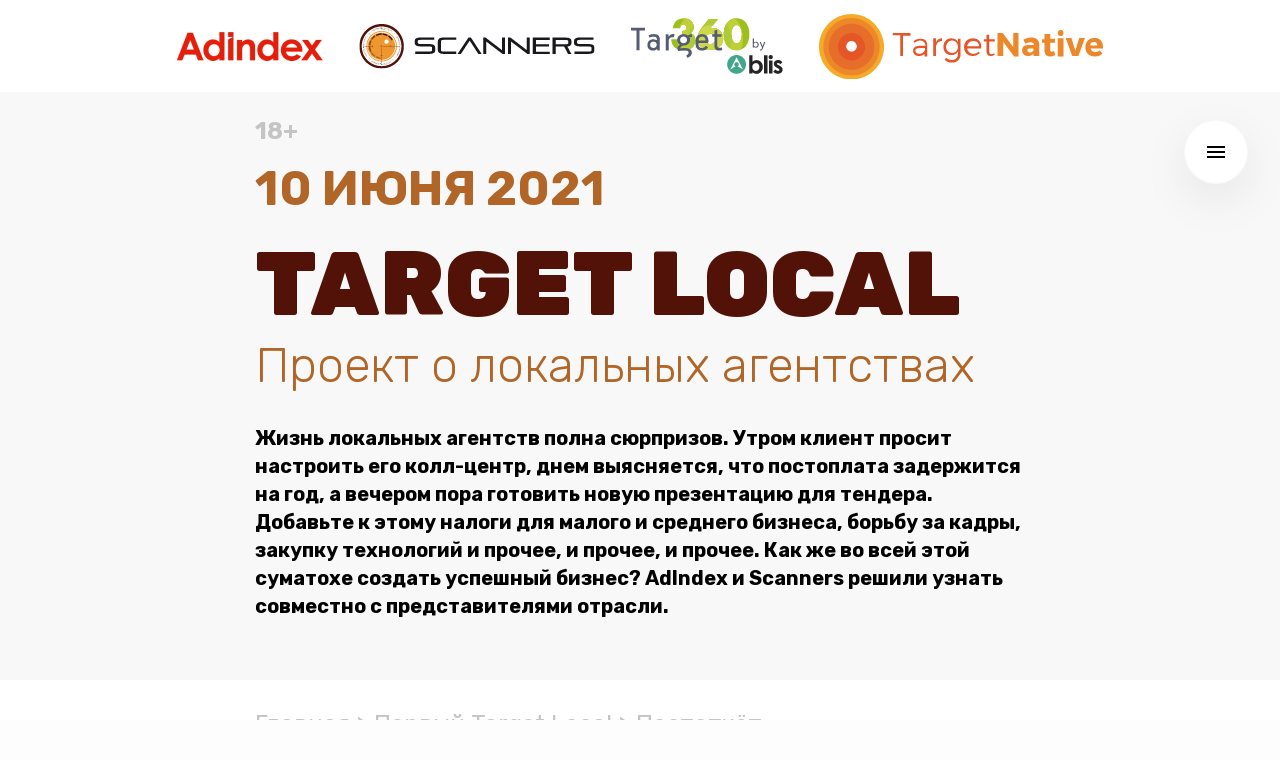

--- FILE ---
content_type: text/html; charset=UTF-8
request_url: https://adindex.ru/specprojects/target_local/meeting_1/postreport.phtml
body_size: 8797
content:
<!DOCTYPE html>
<html lang="ru">
<head>
    <meta charset="UTF-8">
    <meta name="viewport" content="width=device-width, initial-scale=1.0">
    <title>Target Local</title>
	
<meta name="description" content="Бизнес СМИ AdIndex. Новости рекламы, кейсы продвижения, видеоинтервью, экспертиза, рейтинги, аналитика и тренды промо. Диджитал, перформанс, маркетинг, ТВ-реклама, натив и наружная реклама, планирование и закупка рекламы, продвижение СМБ, e-commerce, MarTech и AdTech, решения для бизнеса — весь деловой мир маркетинга в одном медиа.">
<meta property="og:type" content="website">
<meta property="og:site_name" content="AdIndex">
<meta property="og:title" content="Постотчёт">
<meta property="og:description" content="Бизнес СМИ AdIndex. Новости рекламы, кейсы продвижения, видеоинтервью, экспертиза, рейтинги, аналитика и тренды промо. Диджитал, перформанс, маркетинг, ТВ-реклама, натив и наружная реклама, планирование и закупка рекламы, продвижение СМБ, e-commerce, MarTech и AdTech, решения для бизнеса — весь деловой мир маркетинга в одном медиа.">
<meta property="og:url" content="https://adindex.ru/specprojects/target_local/meeting_1/postreport.phtml">
<meta property="og:locale" content="ru_RU">
<meta property="og:image" content="https://adindex.ru/assets/seo/2021_06/facebook_294147.png?ts=1624625951">
<meta property="og:image:width" content="1200">
<meta property="og:image:height" content="630">

<meta property="vk:image"  content="https://adindex.ru/assets/seo/2021_06/facebook_294147.png?ts=1624625951">
<meta name="twitter:card" content="summary_large_image">
<meta name="twitter:title" content="Постотчёт">
<meta name="twitter:description" content="Бизнес СМИ AdIndex. Новости рекламы, кейсы продвижения, видеоинтервью, экспертиза, рейтинги, аналитика и тренды промо. Диджитал, перформанс, маркетинг, ТВ-реклама, натив и наружная реклама, планирование и закупка рекламы, продвижение СМБ, e-commerce, MarTech и AdTech, решения для бизнеса — весь деловой мир маркетинга в одном медиа.">
<meta name="twitter:image:src" content="https://adindex.ru/assets/seo/2021_06/facebook_294147.png?ts=1624625951">
<meta name="twitter:url" content="https://adindex.ru/specprojects/target_local/meeting_1/postreport.phtml">
<meta name="twitter:domain" content="adindex.ru">
<meta name="twitter:site" content="@AdIndex">
<meta name="twitter:creator" content="@AdIndex">
<link rel="image_src" href="https://adindex.ru/assets/seo/2021_06/facebook_294147.png?ts=1624625951">	
    <link rel="stylesheet" href="/assets/css/style.min.css">
    <link rel="stylesheet" href="/assets/vendor/swiper/4.5.0/swiper.min.css">
    <link rel="stylesheet" type="text/css" href="/specprojects/target_local/assets/css/style.css">
	<meta name="article-author" content="Ярослав Макаров">

    
</head>
<body>
	
    <div class="tl">
        <div class="tl-logos">
            <a class="tl-logos__item" href=""><img src="/specprojects/target_local/assets/img/logo-adindex.png" alt=""></a>
            <a class="tl-logos__item" href=""><img src="/specprojects/target_local/assets/img/logo-scanners.svg" width="236" height="46" alt=""></a>
            <a class="tl-logos__item" href=""><img src="/specprojects/target_local/assets/img/logo-target.svg?1" width="152" height="68" alt=""></a>
            <a class="tl-logos__item" href=""><img src="/specprojects/target_local/assets/img/logo-targetnative.svg" width="284" height="65" alt=""></a>
        </div>
        <div class="tl-header">
            <div class="tl-header__in">
                <div class="tl-header__agelimit">18+</div>

                <div class="tl-header__date">10 июня 2021</div>

                <div class="tl-header__title">Target Local</div>

                <div class="tl-header__sub-title">Проект о локальных агентствах</div>

                <div class="tl-header__text">
                    <p><b id="docs-internal-guid-07854bac-7fff-ddb1-6541-2cd68bfac383">Жизнь
локальных агентств полна сюрпризов. Утром клиент просит настроить его
колл-центр, днем выясняется, что постоплата задержится на год, а вечером пора
готовить новую презентацию для тендера. Добавьте к этому налоги для малого и
среднего бизнеса, борьбу за кадры, закупку технологий и прочее, и прочее, и
прочее. Как же во всей этой суматохе создать успешный бизнес? AdIndex и
Scanners решили узнать совместно с представителями отрасли.</b></p>                </div>
            </div>
        </div>

        <div class="tl-body" data-io-article-url="https://adindex.ru/specprojects/target_local/meeting_1/postreport.phtml">
            <div class="tl-breadcrumbs">
                <a class="tl-breadcrumbs__item" href="/specprojects/target_local/">Главная</a>
                &gt;
                <a class="tl-breadcrumbs__item" href="/specprojects/target_local/meeting_1/">Первый Target Local</a>
                &gt;
                <span class="tl-breadcrumbs__item">Постотчёт</span>
            </div>
            
            <div class="tl-post">
                <div class="tl-container">
                    <div class="tl-post__label">Первый Target Local</div>

                    <div class="tl-post__time">28.06.21</div>

                    <div class="tl-post__media tl-media">
                        <img src="/assets/specprojects/target_local/2021_06/postreport_postreport.jpg" alt="">
                    </div>

                    <h1 class="tl-post__title">Как локальным агентствам работать с клиентами</h1>

                    <div class="tl-post__text">
                        <p><b>Модераторы:</b></p>
<ul>
<li>Микаэль Гусейнов, генеральный директор Scanners</li>
<li>Роман Нестер, профессор, магистратура «Коммуникации, основанные на данных»
ВШЭ</li>
</ul>
<p><b>Спикеры:</b></p>
<ul>
<li>Светлана Кузнецова, сооснователь «ИВА-digital»</li>
<li>Илья Капитонов, директор по работе с клиентами Tandem Group</li>
<li>Дмитрий Крапивницкий, генеральный директор OMNIMIX</li>
<li>Мария Кожухова, руководитель по стратегическому планированию Strong</li>
<li>Антон Плющай, генеральный директор Weblife</li>
<li>Евгений Гуманов, генеральный директор «Монтана Медиа»</li>
<li>Елена Калошина, управляющий партнер ACG</li>
</ul>
<h3>Локальные агентства и разработка новых технологий</h3>
<p>Одной из первых тем для обсуждения стала разработка технологий. На рынке
существует мнение, что заниматься развитием собственного AdTech локальным
агентствам неэффективно из-за больших расходов на создание и поддержку
продуктов. Такую позицию озвучил и Дмитрий Крапивницкий.</p>
<div class="well">
<p><b>Дмитрий Крапивницкий, генеральный директор OMNIMIX:</b></p>
<p>«Агентство само по себе считается продуктом, поэтому нет смысла развивать
собственные технологии. Здесь нужно использовать имеющиеся инструменты и
оттачивать их работу до высокого уровня.</p>
<p>Сейчас стратегия нашей компании заключается в автоматизации процессов
аналитики, документооборота и т. д. — то есть в том, что важно для клиента. Я
не знаю кейсов, когда внутренний продукт был бы успешным и массовым. Обычно его
используют как триггер для продаж, и через два-три года он “гаснет”».</p>
</div>
<p>Однако не все участники согласны с этим мнением. Компания Weblife
разработала CRM-систему для автосалонов, которая за шесть месяцев уже окупила
себя. Команда уверена, что это перспективное направление — у клиентов есть
такая потребность. С коллегами согласен и Илья Капитонов.</p>
<div class="well">
<p><b>Илья Капитонов, директор по работе с клиентами Tandem Group:</b></p>
<p>«Для нашего агентства одним из основных направлений является автомобильный
бизнес. И для таких клиентов мы разработали собственную технологию выгрузки
AutoCloud. Это внутренний продукт, который позволяет эффективно работать с
большим количеством клиентов»‎.</p>
</div>
<a name="_wx7s6myux8t4"></a>
<h3>Что угрожает локальным агентствам</h3>
<p>Агентский бизнес постоянно хоронят, но действительно ли он умирает? Как
говорит Мария Кожухова, в ТВ все каналы покупаются в одном месте, но агентства
все равно занимаются медиапланированием, медиабаингом, стратегиями и другим.
Да, угроз для бизнеса много, постоянно появляются новые. Однако локальные
агентства продолжают работать, и, скорее всего, в будущем ничего не
изменится.</p>
<div class="well">
<p><b>Светлана Кузнецова, сооснователь «ИВА-digital»:</b></p>
<p>«В сетевом агентстве ты никогда не знаешь, с кем будешь работать завтра и
сколько уйдет времени на согласование изменений. Это останавливает тех
клиентов, которые приходят к нам. В локальных агентствах нет многочисленных
стадий согласований, и на любые изменения рынка мы реагируем быстрее. В этом
наша сила. Сетевые агентства по-настоящему работают только с теми, кто им
действительно интересен. А локальные оказывают персонализированное внимание
каждому клиенту».</p>
</div>
<p>Одной из угроз для существования агентств принято считать инхаус-команды.
Однако, по мнению экспертов, инхаус подходит далеко не всем бизнесам. Это
дорого и затратно. Если компания расходует на маркетинг относительно небольшой
бюджет, то намного выгоднее заплатить комиссионные вознаграждения агентству,
чем добавить в штат несколько сотрудников на постоянный оклад.</p>
<div class="well">
<p><b>Мария Кожухова, руководитель по стратегическому планированию
Strong:</b></p>
<p>«Если у компании есть портфель брендов и круглогодичная маркетинговая
активность, то в таком случае нужна инхаус-команда. Но если активность
флайтовая, то выгоднее работать с агентством. Так как не нужно развивать
компетенции своих сотрудников, увеличивать команду и тратить время на
организацию процессов».</p>
</div>
<p>Многое также зависит от типа бизнеса. Некоторым в работе достаточно лишь
общих представлений о маркетинге, тогда как сложный таргетинг и performance
отдается на сторону агентства. Другим же экспертиза внутри компании жизненно
необходима. При этом, даже если бизнес развивает инхаус, то услуги агентства
все равно могут быть актуальны и полезны.</p>
<div class="well">
<p><b>Елена Калошина, управляющий партнер ACG:</b></p>
<p>«Если вы крупный маркетплейс, то внутри компании должны быть эксперты,
которые отвечают за performance. Такая площадка не сможет работать без
внутренней аналитики. Но если у бренда есть такие эксперты, это не значит, что
он не обратится за услугами к сетевому или локальному агентству. Например,
агентства могут помочь с influence-маркетингом, на который обычно уходит много
времени».</p>
</div>
<h3>Чем отличаются международные и локальные клиенты</h3>
<p>Западные и российские компании отличаются своей постановкой задач. Часто
международные бренды четко ставят маркетинговые цели в метриках. Российские же
компании приходят с проблемой и просят ее решения. Часто второй подход
оказывается более правильным. Такое мнение озвучила Мария Кожухова: «Мы
нанимаем профессионалов, чтобы нам построили дом. Также и с агентством. Если вы
не можете правильно сформулировать свою маркетинговую задачу, то наймите
мастеров, которые могут сделать это за вас».</p>
<p align="center"><img title="" border="0" hspace="0" alt=""
src="/files/294147/pic2.jpg" width="1100" height="733"></p>
<p>Международные клиенты больше смотрят на медийные метрики (охват, показатели
вовлеченности и прочее), у них более фундаментальный подход и долгосрочное
планирование. Внесение небольшого изменения на сайт может занимать полгода-год.
В нашем бизнесе во главе угла загрузка отдела продаж, то есть привлечение новых
клиентов, — процедуры упрощены. В то же время российские бизнесы чаще более
требовательны к результатам — потому что в процесс вовлечены владельцы
компаний, которые создали их своими руками.</p>
<a name="_nq7y1fyznzny"></a>
<h3>Задачи локальных агентств</h3>
<p>По мнению участников, напрямую отвечать за продажи своих клиентов
неэффективно, так как агентства перестают заниматься рекламным бизнесом. Но на
практике локальные игроки рынка часто сотрудничают именно с теми клиентами,
которым нужна помощь с отладкой бизнес-процессов. Перед началом сотрудничества
важно четко разделить задачи и обозначить роль агентства. Единого понимания в
этом вопросе нет, но когда оно появится, результаты станут лучше.</p>
<div class="well">
<p><b>Евгений Гуманов, генеральный директор «Монтана Медиа»:</b></p>
<p>«Клиенты не хотят слушать, что были звонки или процент отказов стал меньше,
— им нужны четкие цифры, которые показывают, что агентство действительно
работает. Иначе все сводится к нулю».</p>
</div>
<p>Некоторые участники идут на уступки своим клиентам и берут на себя также и
задачи бизнеса. Ведь потенциально от этого могут выиграть все.</p>
<div class="well">
<p><b>Антон Плющай, генеральный директор Weblife:</b></p>
<p>«У нас есть такие кейсы, где мы помогает клиенту контролировать все
процессы. Как итог, с увеличением прибыли нашего клиента повышается и наш
доход».</p>
</div>
<p>С таким подходом к работе не соглашается Светлана Кузнецова. Когда агентство
занимается бизнесом клиента, то есть оценивает работу кол-центра, адекватность
ценообразования или проблемы с логистикой, то это уже не рекламная
индустрия.</p>
<a name="_hn6iflqy04hq"></a>
<h3>Проблемы отрасли</h3>
<p>Одной из самых важных проблем участники назвали отмену cookies: сейчас
меняется ключевая технология рынка, и пока нет понимания, какие решения придут
ей на замену, какие инструменты будут использоваться в рекламе. Еще один
фактор, влияющий на индустрию, разные процедуры тендеров и их
регулирование.</p>
<p>Остаются актуальными фрод и скликивание. Заявки приходят на сайт, но часто
оказывается, что реальных клиентов за ними нет. Из-за того, что накручивание
кликов не самая серьезная угроза для бизнеса, то ее решением почти не
занимаются. Сюда же можно отнести и проблему с кликбейтом: паблишеры вынуждены
заниматься «продажными» заголовками и гнать трафик, что плохо влияет на
качество контента и самой аудитории.</p>
<p align="center"><img title="" border="0" hspace="0" alt=""
src="/files/294147/pic1.png"></p>
<p>По мнению Марии Кожуховой, на рынке не хватает квалифицированных кадров,
которые готовы создавать более прозрачные инструменты для digital и понимают
свою роль в рекламе. С коллегой соглашается Светлана Кузнецова. Она также
добавила, что, несмотря на всю прозрачность digital, в этой сфере нет
нормальных систем измерения. Для клиентов, работающих с радио, ТВ и прессой, с
их понятными метриками, digital кажется «темной лошадкой».</p>
<p>Елена Калошина предложила посмотреть на проблемы рынка с другой стороны и
поговорить о постоплатах. Агентства привыкли к срокам в 30, 45 и 60 дней, но
бывает и так, что клиент готов перевести деньги в течение 90 и 120 дней. Это
слишком долго. «У меня был кейс, когда одно агентство выиграло тендер, так как
оно предоставило условия кредитации до конца года. То есть кампания начинается
в июне, а оплата в декабре — январе 2022 года». Получается, что команда
агентства вкладывает свое время и силы, участвуя в тендере, и, несмотря на свою
сильную экспертизу, может проиграть из-за срока постоплаты.</p>
<p>Еще на рынке локальных агентств существуют риски потери части инвентаря.
Государство пытается регулировать некоторые зарубежные платформы, а это
существенная доля объема трафика для клиентов. Насколько эта проблема окажется
реальной, покажет время.</p>
<div class="embed-responsive embed-responsive-16by9">
<iframe title="YouTube video player" height="315"
src="https://www.youtube.com/embed/n59fj4nZd_M" frameborder="0" width="100%"
allowfullscreen=""
allow="accelerometer; autoplay; clipboard-write; encrypted-media; gyroscope; picture-in-picture">
</iframe></div>
                    </div>
                </div>
            </div>
        </div>

        <div class="tl-footer">
            <div class="tl-share ya-share2" data-services="vkontakte,facebook,telegram"></div>
        </div>

        <div class="tl-nav">
            <div class="tl-nav__btns">
                <button class="tl-nav__btn tl-nav__btn_menu" type="button" title="Меню">
                    <span class="tl-nav__btn-ico"></span>
                </button>
            </div>
            <div class="tl-nav__menu">
                <div class="tl-nav__menu-in">
                    <div class="tl-nav__name">Target Local</div>

                    <ul class="tl-nav__menu-list">
                    	
	                        <li class="tl-nav__menu-item">
	                            <a class="tl-nav__menu-link" href="/specprojects/target_local/meeting_1/">Первый Target Local</a>
	                        </li>
						                    </ul>

                    <div class="tl-nav__menu-bot">
                        <button class="tl-btn tl-btn_block tl-btn_brown" type="button">Оставить заявку</button>
                    </div>
                </div>
            </div>
        </div>

        <div class="tl-btn-up" onclick="goTo()"></div>

        <div class="tl-register-brn">
            <div class="tl-register-brn__in">
                <div class="tl-register-brn__title">Target Local</div>
                <div class="tl-register-brn__text">Стань участником</div>
                <a class="tl-register-brn__btn" href="">Оставь заявку</a>
                <button class="tl-register-brn__close" title="Закрыть" type="button"><svg viewBox="0 0 32 32"><path d="M10,10 L22,22 M22,10 L10,22"></path></svg></button>
            </div>
        </div>
    </div>
    
    <script src="/assets/vendor/jquery/jquery.min.js"></script>
    <script src="/assets/vendor/swiper/4.5.0/swiper.min.js"></script>
    <script src="/specprojects/target_local/assets/js/common.js"></script>
    <script src="//yastatic.net/share2/share.js"></script>
	<!-- Yandex.Metrika counter -->
<script type="text/javascript" >
   (function(m,e,t,r,i,k,a){m[i]=m[i]||function(){(m[i].a=m[i].a||[]).push(arguments)};
   m[i].l=1*new Date();k=e.createElement(t),a=e.getElementsByTagName(t)[0],k.async=1,k.src=r,a.parentNode.insertBefore(k,a)})
   (window, document, "script", "https://mc.yandex.ru/metrika/tag.js", "ym");

   ym(22386646, "init", {
        clickmap:true,
        trackLinks:true,
        accurateTrackBounce:true,
        webvisor:true,
        trackHash:true
   });
</script>
<noscript><div><img src="https://mc.yandex.ru/watch/22386646" style="position:absolute; left:-9999px;" alt="" /></div></noscript>
<!-- /Yandex.Metrika counter -->





<!-- Rating@Mail.ru counter -->
<script type="text/javascript">
var _tmr = window._tmr || (window._tmr = []);
_tmr.push({id: "1547148", type: "pageView", start: (new Date()).getTime()});
(function (d, w, id) {
  if (d.getElementById(id)) return;
  var ts = d.createElement("script"); ts.type = "text/javascript"; ts.async = true; ts.id = id;
  ts.src = (d.location.protocol == "https:" ? "https:" : "http:") + "//top-fwz1.mail.ru/js/code.js";
  var f = function () {var s = d.getElementsByTagName("script")[0]; s.parentNode.insertBefore(ts, s);};
  if (w.opera == "[object Opera]") { d.addEventListener("DOMContentLoaded", f, false); } else { f(); }
})(document, window, "topmailru-code");
</script>
<noscript>
	<div style="position:absolute;left:-10000px;">
		<img src="//top-fwz1.mail.ru/counter?id=1547148;js=na" style="border:0;" height="1" width="1" alt="–ейтинг@Mail.ru" />
	</div>
</noscript>
<!-- //Rating@Mail.ru counter -->
			
<script type="text/javascript">
var _top100q = _top100q || [];
_top100q.push(["setAccount", "924869"]); 
_top100q.push(["trackPageviewByLogo", document.getElementById('top100counter')]);
(function(){
 var top100 = document.createElement("script"); top100.type = "text/javascript";
 top100.async = true;
 top100.src = ("https:" == document.location.protocol ? "https:" : "http:") + "//st.top100.ru/top100/top100.js";
 var s = document.getElementsByTagName("script")[0]; s.parentNode.insertBefore(top100, s);
})();
</script>

<!--LiveInternet counter--><script>
new Image().src = "https://counter.yadro.ru/hit?r"+
escape(document.referrer)+((typeof(screen)=="undefined")?"":
";s"+screen.width+"*"+screen.height+"*"+(screen.colorDepth?
screen.colorDepth:screen.pixelDepth))+";u"+escape(document.URL)+
";h"+escape(document.title.substring(0,150))+
";"+Math.random();</script><!--/LiveInternet-->
     
</body>
</html>

   	            

--- FILE ---
content_type: text/css
request_url: https://adindex.ru/specprojects/target_local/assets/css/style.css
body_size: 3533
content:
@import url("https://fonts.googleapis.com/css2?family=Rubik:wght@300;400;700;900&display=swap");.tl{background-color:#fff;color:#000;font-size:20px;font-family:"Rubik",Arial,Helvetica,"Helvetica Neue",-apple-system,BlinkMacSystemFont,"Segoe UI",Roboto,sans-serif;line-height:1.18;-webkit-font-smoothing:antialiased;-moz-osx-font-smoothing:grayscale}.tl-breadcrumbs,.tl-container,.tl-header__in,.tl-post-gray__in,.tl-section__in,.tl-speakers{max-width:802px;margin-right:auto;margin-left:auto;padding-right:16px;padding-left:16px}.tl-container_lg,.tl-speakers{max-width:1032px}.tl-btn,.tl-parts-list__btn,.tl-post__read-btn,.tl-register-brn__btn,.tl-speakers__more-btn{display:inline-flex;align-items:center;justify-content:center;height:25px;border:1px solid #AF520A;padding-right:6px;padding-left:6px;color:#521207;font-size:9px;font-weight:900;text-transform:uppercase;text-align:center;white-space:nowrap;-webkit-user-select:none;-ms-user-select:none;user-select:none}@media (min-width:576px){.tl-btn,.tl-parts-list__btn,.tl-post__read-btn,.tl-register-brn__btn,.tl-speakers__more-btn{padding-right:12px;padding-left:12px;font-size:11px}}@media (min-width:768px){.tl-btn,.tl-parts-list__btn,.tl-post__read-btn,.tl-register-brn__btn,.tl-speakers__more-btn{height:30px;padding-right:16px;padding-left:16px;font-size:13px}}@media (min-width:992px){.tl-btn,.tl-parts-list__btn,.tl-post__read-btn,.tl-register-brn__btn,.tl-speakers__more-btn{height:40px;padding-right:20px;padding-left:20px;font-size:15px}}@media (min-width:1200px){.tl-btn,.tl-parts-list__btn,.tl-post__read-btn,.tl-register-brn__btn,.tl-speakers__more-btn{height:50px;padding-right:24px;padding-left:24px;font-size:16px}}.tl-btn:hover,.tl-parts-list__btn:hover,.tl-post__read-btn:hover,.tl-register-brn__btn:hover,.tl-speakers__more-btn:hover{background-color:#AF520A;color:#fff}.tl-btn_orange,.tl-parts-list__btn_postreport,.tl-speakers__more-btn{background-color:#EE972E}.tl-btn_orange:hover,.tl-parts-list__btn_postreport:hover,.tl-speakers__more-btn:hover{background-color:transparent}.tl-btn_brown,.tl-post__read-btn,.tl-register-brn__btn{background-color:#AF520A;border-color:#AF520A;color:#fff}.tl-btn_brown:hover,.tl-post__read-btn:hover,.tl-register-brn__btn:hover{color:#AF520A;background-color:transparent}.tl-btn_white,.tl-post__read-btn_talks{background-color:#fff;border-color:#AF520A;color:#AF520A}.tl-btn_white:hover,.tl-post__read-btn_talks:hover{background-color:#AF520A;color:#fff}.tl-btn_shadow{box-shadow:0px 4px 4px rgba(0,0,0,0.25)}.tl-btn_block,.tl-parts-list__btn{display:flex;width:100%}.tl-logos{display:flex;align-items:center;justify-content:center;padding-right:16px;padding-left:16px;padding-top:12px;padding-bottom:12px}@media (min-width:1200px){.tl-logos{padding-right:18px;padding-left:18px}}.tl-logos__item{padding-right:4px;padding-left:4px}@media (min-width:1200px){.tl-logos__item{padding-right:18px;padding-left:18px}}.tl-logos__item:first-child{padding-left:0}.tl-logos__item:last-child{padding-right:0}.tl-header{margin-bottom:30px;padding-top:25px;padding-bottom:25px;background-color:#F8F8F8;text-align:center}@media (min-width:576px){.tl-header{text-align:left}}.tl-header__agelimit{margin-bottom:8px;color:#C4C4C4;font-size:14px;font-weight:700}@media (min-width:576px){.tl-header__agelimit{margin-bottom:16px;font-size:18px}}@media (min-width:768px){.tl-header__agelimit{font-size:20px}}@media (min-width:992px){.tl-header__agelimit{font-size:22px}}@media (min-width:1200px){.tl-header__agelimit{font-size:24px}}.tl-header__date{margin-bottom:15px;color:#B16527;font-size:16px;font-weight:700;text-transform:uppercase}@media (min-width:576px){.tl-header__date{font-size:22px}}@media (min-width:768px){.tl-header__date{font-size:24px}}@media (min-width:992px){.tl-header__date{font-size:36px}}@media (min-width:1200px){.tl-header__date{font-size:48px}}.tl-header__title{color:#521207;font-size:32px;font-weight:900;text-transform:uppercase}@media (min-width:576px){.tl-header__title{font-size:45px}}@media (min-width:768px){.tl-header__title{font-size:60px}}@media (min-width:992px){.tl-header__title{font-size:75px}}@media (min-width:1200px){.tl-header__title{font-size:90px}}.tl-header__sub-title{margin-bottom:13px;color:#B16527;font-size:16px;font-weight:300}@media (min-width:576px){.tl-header__sub-title{margin-bottom:30px;font-size:22px}}@media (min-width:768px){.tl-header__sub-title{font-size:24px}}@media (min-width:992px){.tl-header__sub-title{font-size:36px}}@media (min-width:1200px){.tl-header__sub-title{font-size:48px}}.tl-header__text{margin-bottom:12px}@media (min-width:576px){.tl-header__text{margin-bottom:35px}}.tl-header__video{margin-bottom:15px}@media (min-width:576px){.tl-header__video{margin-bottom:32px}}.tl-parts-list{display:flex;margin-right:-2px;margin-left:-2px}@media (min-width:576px){.tl-parts-list{margin-right:-8px;margin-left:-8px}}.tl-parts-list__item{flex:1;padding-right:2px;padding-left:2px}@media (min-width:576px){.tl-parts-list__item{padding-right:8px;padding-left:8px}}.tl-parts-list__btn{text-transform:none}@media (min-width:576px){.tl-parts-list__btn{text-transform:uppercase}}.tl-body{padding-bottom:30px}@media (min-width:992px){.tl-body{padding-bottom:60px}}.tl-section{border-bottom:2px solid #E5E5E5}.tl-section__in{padding-top:18px;padding-bottom:18px}@media (min-width:576px){.tl-section__in{padding-top:30px;padding-bottom:30px}}@media (min-width:992px){.tl-section__in{padding-top:40px;padding-bottom:40px}}.tl-post__label{color:#521207;font-size:20px;font-weight:900;text-transform:uppercase;text-align:center}@media (min-width:576px){.tl-post__label{font-size:28px;text-align:left}}@media (min-width:768px){.tl-post__label{font-size:32px}}@media (min-width:992px){.tl-post__label{font-size:36px}}@media (min-width:1200px){.tl-post__label{font-size:40px}}.tl-post__time{margin-top:10px;color:#808080;font-size:12px;text-align:center}@media (min-width:576px){.tl-post__time{margin-top:18px;font-size:24px;text-align:left}}.tl-post__media{margin-top:15px;margin-bottom:18px}@media (min-width:576px){.tl-post__media{margin-top:30px}}.tl-post__type{margin-bottom:8px;color:#808080;font-size:12px}@media (min-width:768px){.tl-post__type{margin-top:16px;font-size:16px}}@media (min-width:1200px){.tl-post__type{margin-top:18px;font-size:18px}}.tl-post__title{margin-bottom:8px;color:#521207;font-size:18px;font-weight:700}@media (min-width:576px){.tl-post__title{margin-bottom:20px;font-size:20px}}@media (min-width:768px){.tl-post__title{font-size:24px}}@media (min-width:992px){.tl-post__title{font-size:30px}}@media (min-width:1200px){.tl-post__title{font-size:36px}}.tl-post__read{display:flex;justify-content:space-between;margin-top:8px}@media (min-width:576px){.tl-post__read{margin-top:16px}}@media (min-width:768px){.tl-post__read{margin-top:24px}}@media (min-width:992px){.tl-post__read{margin-top:32px}}@media (min-width:1200px){.tl-post__read{margin-top:40px}}.tl-post__read_center-sm{justify-content:center}@media (min-width:576px){.tl-post__read_center-sm{justify-content:space-between}}.tl-post__read-btn{min-width:40%}.tl-post__read-btn_talks{margin-left:auto}.tl-post-gray{margin-top:20px;margin-bottom:20px;padding-top:24px;padding-bottom:24px;background-color:#F8F8F8}@media (min-width:576px){.tl-post-gray{margin-top:75px;margin-bottom:75px;padding-top:50px;padding-bottom:50px}}.tl-media{position:relative}.tl-media_video:before{content:"";display:block;padding-top:56.25%}.tl-media_video>embed,.tl-media_video>iframe,.tl-media_video>img,.tl-media_video>video{position:absolute;top:0;bottom:0;left:0;width:100%;height:100%}.tl-footer{padding-top:20px;padding-bottom:20px;background-color:#F8F8F8}@media (min-width:576px){.tl-footer{padding-top:30px;padding-bottom:30px}}@media (min-width:992px){.tl-footer{padding-top:40px;padding-bottom:40px}}.tl-share{text-align:center}.tl-share .ya-share2__container_size_m .ya-share2__item{margin-right:0!important;padding-right:5px!important;padding-left:5px!important}.tl-share .ya-share2__container_size_m .ya-share2__icon{width:22px!important;height:22px!important;background-size:22px 22px!important}@media (min-width:992px){.tl-share .ya-share2__container_size_m .ya-share2__icon{width:40px!important;height:40px!important;background-size:40px 40px!important}}.tl-register-brn{display:none;position:fixed;bottom:0;left:50%;transform:translateX(-50%);max-width:1140px;width:100%;padding:16px}.tl-register-brn_active{display:block}.tl-register-brn__in{position:relative;padding:18px 24px;background:#fff;box-shadow:0px 4px 4px rgba(0,0,0,0.25);text-align:center;font-size:22px}@media (min-width:576px){.tl-register-brn__in{font-size:24px}}@media (min-width:768px){.tl-register-brn__in{display:flex;align-items:center;justify-content:space-between;padding:24px 32px;text-align:left;margin-bottom:0}}@media (min-width:992px){.tl-register-brn__in{font-size:36px}}@media (min-width:1200px){.tl-register-brn__in{font-size:42px}}.tl-register-brn__title{color:#521207;font-weight:900;text-transform:uppercase}.tl-register-brn__text{margin-bottom:10px;color:#EC8829;text-transform:uppercase}@media (min-width:768px){.tl-register-brn__text{margin-bottom:0;margin-right:20px;margin-left:20px}}.tl-register-brn__close{position:absolute;top:0;right:0;width:26px;height:26px;color:#521207;padding:0;border:0;margin:0;background-color:transparent}.tl-register-brn__close path{stroke:currentColor}.tl-nav{position:fixed;right:18px;top:0;width:0;z-index:520;display:flex;justify-content:flex-end;transition:all 0.2s ease}@media (min-width:992px){.tl-nav{right:32px}}.tl-nav_opened{width:240px}@media (min-width:576px){.tl-nav_opened{width:364px}}.tl-nav_active{z-index:1}.tl-nav__btns{align-self:flex-start;position:relative;z-index:2;order:2;padding-top:60px}@media (min-width:992px){.tl-nav__btns{padding-top:120px}}.tl-nav__btn{display:flex;align-items:center;justify-content:center;width:36px;height:36px;padding:0;border:0;border-radius:50%;border:1px solid #F8F8F8;box-shadow:0px 16px 48px rgba(0,0,0,0.08);background-color:#fff;cursor:pointer;transition:all 0.2s cubic-bezier(0.23,1,0.32,1);outline:none!important}@media (min-width:768px){.tl-nav__btn{width:64px;height:64px}}.tl-nav__btn-ico{position:relative;display:block;width:18px;height:2px;background:#000}.tl-nav__btn-ico:after,.tl-nav__btn-ico:before{content:"";position:absolute;left:0;height:100%;width:100%;background:#000;transition:transform 0.2s ease}.tl-nav__btn-ico:before{bottom:-5px}.tl-nav__btn-ico:after{top:-5px}.tl-nav_opened .tl-nav__btn-ico{background:none}.tl-nav_opened .tl-nav__btn-ico:before{bottom:0;transform:rotate(45deg)}.tl-nav_opened .tl-nav__btn-ico:after{top:0;transform:rotate(-45deg)}.tl-nav__menu{overflow:hidden;order:1;position:relative;top:30px;right:-18px;z-index:1;display:flex;border-radius:5px;background-color:#fff;line-height:1.4}@media (min-width:768px){.tl-nav__menu{align-items:center;top:45px;right:-32px}}@media (min-width:992px){.tl-nav__menu{top:104px}}.tl-nav_opened .tl-nav__menu{box-shadow:0px 0px 36px rgba(0,0,0,0.06)}.tl-nav__menu-in{width:240px;padding:16px}@media (min-width:576px){.tl-nav__menu-in{width:300px;padding:32px}}.tl-nav__menu-top{margin-bottom:32px}.tl-nav__name{margin-bottom:30px;color:#521207;font-size:28px;font-weight:900;text-transform:uppercase}.tl-nav__menu-bot{display:none;margin-top:32px}.tl-nav__menu-list{list-style:none;padding:0}.tl-nav__menu-item{position:relative;margin-top:8px}.tl-nav__menu-link{color:#000;font-size:18px;font-weight:500;white-space:nowrap;text-decoration:none}@media (min-width:576px){.tl-nav__menu-link{font-size:24px}}.tl-nav__menu-link:hover{color:inherit}.tl-breadcrumbs{margin-bottom:18px;color:#C4C4C4;font-size:13px}@media (min-width:576px){.tl-breadcrumbs{font-size:16px}}@media (min-width:768px){.tl-breadcrumbs{font-size:18px}}@media (min-width:992px){.tl-breadcrumbs{font-size:24px}}.tl-breadcrumbs__item{text-decoration:none}.tl-header__text,.tl-post__text,.tl-question__answers-item,.tl-text{font-size:13px}@media (min-width:576px){.tl-header__text,.tl-post__text,.tl-question__answers-item,.tl-text{font-size:15px}}@media (min-width:768px){.tl-header__text,.tl-post__text,.tl-question__answers-item,.tl-text{font-size:16px}}@media (min-width:992px){.tl-header__text,.tl-post__text,.tl-question__answers-item,.tl-text{font-size:18px}}@media (min-width:1200px){.tl-header__text,.tl-post__text,.tl-question__answers-item,.tl-text{font-size:20px}}.tl-header__text h2,.tl-header__text h3,.tl-header__text h4,.tl-post__text h2,.tl-post__text h3,.tl-post__text h4,.tl-question__answers-item h2,.tl-question__answers-item h3,.tl-question__answers-item h4,.tl-text h2,.tl-text h3,.tl-text h4{margin-top:40px;color:#521207;font-size:18px;font-weight:700}@media (min-width:576px){.tl-header__text h2,.tl-header__text h3,.tl-header__text h4,.tl-post__text h2,.tl-post__text h3,.tl-post__text h4,.tl-question__answers-item h2,.tl-question__answers-item h3,.tl-question__answers-item h4,.tl-text h2,.tl-text h3,.tl-text h4{font-size:20px}}@media (min-width:768px){.tl-header__text h2,.tl-header__text h3,.tl-header__text h4,.tl-post__text h2,.tl-post__text h3,.tl-post__text h4,.tl-question__answers-item h2,.tl-question__answers-item h3,.tl-question__answers-item h4,.tl-text h2,.tl-text h3,.tl-text h4{font-size:24px}}@media (min-width:992px){.tl-header__text h2,.tl-header__text h3,.tl-header__text h4,.tl-post__text h2,.tl-post__text h3,.tl-post__text h4,.tl-question__answers-item h2,.tl-question__answers-item h3,.tl-question__answers-item h4,.tl-text h2,.tl-text h3,.tl-text h4{font-size:30px}}@media (min-width:1200px){.tl-header__text h2,.tl-header__text h3,.tl-header__text h4,.tl-post__text h2,.tl-post__text h3,.tl-post__text h4,.tl-question__answers-item h2,.tl-question__answers-item h3,.tl-question__answers-item h4,.tl-text h2,.tl-text h3,.tl-text h4{font-size:36px}}.tl-header__text h2:first-child,.tl-header__text h3:first-child,.tl-header__text h4:first-child,.tl-post__text h2:first-child,.tl-post__text h3:first-child,.tl-post__text h4:first-child,.tl-question__answers-item h2:first-child,.tl-question__answers-item h3:first-child,.tl-question__answers-item h4:first-child,.tl-text h2:first-child,.tl-text h3:first-child,.tl-text h4:first-child{margin-top:0}.tl-header__text h2,.tl-header__text h3,.tl-header__text h4,.tl-header__text img,.tl-header__text p,.tl-post__text h2,.tl-post__text h3,.tl-post__text h4,.tl-post__text img,.tl-post__text p,.tl-question__answers-item h2,.tl-question__answers-item h3,.tl-question__answers-item h4,.tl-question__answers-item img,.tl-question__answers-item p,.tl-text h2,.tl-text h3,.tl-text h4,.tl-text img,.tl-text p{margin-bottom:25px}.tl-header__text ol,.tl-header__text p,.tl-header__text ul,.tl-post__text ol,.tl-post__text p,.tl-post__text ul,.tl-question__answers-item ol,.tl-question__answers-item p,.tl-question__answers-item ul,.tl-text ol,.tl-text p,.tl-text ul{line-height:1.4}.tl-speakers__title{margin-bottom:28px;color:#521207;font-size:20px;font-weight:900;text-transform:uppercase;text-align:center}@media (min-width:576px){.tl-speakers__title{margin-bottom:38px;font-size:28px}}@media (min-width:768px){.tl-speakers__title{margin-bottom:48px;font-size:32px}}@media (min-width:992px){.tl-speakers__title{margin-bottom:58px;font-size:36px}}@media (min-width:1200px){.tl-speakers__title{margin-bottom:68px;font-size:40px}}.tl-speakers__more{text-align:center}.tl-speakers__more-btn{cursor:pointer}.tl-speakers-list{display:flex;flex-wrap:wrap;margin-right:-16px;margin-left:-16px}.tl-speakers-list__item{max-width:50%;flex:0 0 50%;margin-bottom:28px;padding-right:16px;padding-left:16px;text-align:center}@media (min-width:576px){.tl-speakers-list__item{text-align:left}}@media (min-width:768px){.tl-speakers-list__item{max-width:33.333%;flex:0 0 33.333%}}.tl-speakers-list__photo{margin-bottom:18px}.tl-speakers-list__name{color:#521207;font-size:15px;font-weight:700}@media (min-width:576px){.tl-speakers-list__name{font-size:18px}}@media (min-width:768px){.tl-speakers-list__name{font-size:24px}}.tl-speakers-list__company{margin-top:6px;color:#B16527;font-size:13px}@media (min-width:576px){.tl-speakers-list__company{font-size:14px}}@media (min-width:768px){.tl-speakers-list__company{font-size:20px}}.tl-speaker__photo{margin-bottom:18px}.tl-speaker__name{color:#521207;font-size:15px;font-weight:700}@media (min-width:576px){.tl-speaker__name{font-size:18px}}@media (min-width:768px){.tl-speaker__name{font-size:24px}}.tl-speaker__company{margin-top:6px;color:#B16527;font-size:13px}@media (min-width:576px){.tl-speaker__company{font-size:14px}}@media (min-width:768px){.tl-speaker__company{font-size:20px}}.tl-question{margin-bottom:63px;border:2px solid #E5E5E5}.tl-question__title{border-bottom:2px solid #E5E5E5;padding-top:16px;padding-bottom:16px;color:#521207;font-size:18px;font-weight:700}@media (min-width:576px){.tl-question__title{padding-top:38px;padding-bottom:38px;font-size:20px;text-align:left}}@media (min-width:992px){.tl-question__title{font-size:26px}}@media (min-width:1200px){.tl-question__title{font-size:36px}}.tl-question__answers{padding-top:16px;padding-bottom:16px}@media (min-width:576px){.tl-question__answers{padding-top:38px;padding-bottom:38px}}.tl-question__speakers-label{margin-bottom:24px;color:#B16527;font-size:13px}@media (min-width:576px){.tl-question__speakers-label{font-size:20px}}.tl-question__speakers-list{display:flex;flex-wrap:wrap;margin-right:-16px;margin-left:-16px}.tl-question__speakers-item{max-width:50%;flex:0 0 50%;margin-bottom:32px;padding-right:16px;padding-left:16px;cursor:pointer}@media (min-width:576px){.tl-question__speakers-item{max-width:33.333%;flex:0 0 33.333%}}.tl-question__speakers-photo{width:135px;margin-bottom:15px}.tl-question__speakers-name{color:#521207;font-size:13px}@media (min-width:576px){.tl-question__speakers-name{font-size:18px}}.tl-question__speakers-item_active .tl-question__speakers-name{color:#C4C4C4}.tl-question__answers-item{display:none}.tl-question__answers-item_active{display:block}.tl-slider{position:relative}@media (min-width:576px){.tl-slider{padding-right:43px;padding-left:43px}}.tl-slider__arrow{position:absolute;top:50%;transform:translateY(-50%);width:20px;height:20px;cursor:pointer;z-index:1}.tl-slider__arrow:before{content:"";position:relative;top:4px;display:block;width:12px;height:12px;border-top:2px solid rgba(169,169,169,0.5);border-right:2px solid rgba(169,169,169,0.5)}.tl-slider__arrow_prev{left:-20px}@media (min-width:576px){.tl-slider__arrow_prev{left:0}}.tl-slider__arrow_prev:before{left:3px;transform:rotate(-135deg)}.tl-slider__arrow_next{right:-20px}@media (min-width:576px){.tl-slider__arrow_next{right:0}}.tl-slider__arrow_next:before{left:6px;transform:rotate(45deg)}.tl-spoiler__content{position:relative;overflow:hidden;height:100px;transition:max-height 0.25s ease-out;margin-bottom:20px}.tl-spoiler__content:after{content:"";position:absolute;top:0;left:0;z-index:1;width:100%;height:100%;background:linear-gradient(to bottom,rgba(255,255,255,0) 0%,#fff 100%)}.tl-spoiler_nograd>.tl-spoiler__content{height:0}.tl-spoiler_active>.tl-spoiler__content{height:auto}.tl-spoiler_active>.tl-spoiler__content:after{content:none}:not(.tl-spoiler_active)>.tl-spoiler__content{cursor:pointer}.tl-spoiler__btn{position:relative;display:inline-block;cursor:pointer;background:none;border:none;margin:0;padding:0 0 0 25px;outline:none!important;font-family:inherit;color:#707070}.tl-spoiler__btn:before{content:"";position:absolute;top:1px;left:0;width:12px;height:12px;border-right:3px solid #EE972E;border-bottom:3px solid #EE972E;transform:rotate(45deg)}.tl-spoiler_active .tl-spoiler__btn:before{top:7px;transform:rotate(-135deg)}.tl-spoiler__btn-text{font-size:18px}.tl-spoiler__btn-text_collapse{display:none}.tl-spoiler_active .tl-spoiler__btn-text_collapse{display:block}.tl-spoiler__btn-text_uncollapse{display:block}.tl-spoiler_active .tl-spoiler__btn-text_uncollapse{display:none}.tl-btn-up{display:none;position:fixed;right:18px;bottom:18px;width:36px;height:36px;border-radius:50%;box-shadow:0px 0px 36px rgba(0,0,0,0.06);background-color:#fff;background-image:url(../img/arrow-up.svg);background-position:50% 50%;background-repeat:no-repeat;z-index:10;cursor:pointer}.tl-btn-up_active{display:block}@media (min-width:768px){.tl-btn-up{width:64px;height:64px}}@media (min-width:992px){.tl-btn-up{right:32px;bottom:32px}}

--- FILE ---
content_type: image/svg+xml
request_url: https://adindex.ru/specprojects/target_local/assets/img/logo-target.svg?1
body_size: 13574
content:
<?xml version="1.0" encoding="utf-8"?>
<!-- Generator: Adobe Illustrator 25.2.3, SVG Export Plug-In . SVG Version: 6.00 Build 0)  -->
<svg version="1.1" id="Слой_1" xmlns="http://www.w3.org/2000/svg" xmlns:xlink="http://www.w3.org/1999/xlink" x="0px" y="0px"
	 viewBox="0 0 152 68" style="enable-background:new 0 0 152 68;" xml:space="preserve">
<style type="text/css">
	.st0{fill:#545B73;}
	.st1{fill:#9CBF1E;}
	.st2{clip-path:url(#SVGID_2_);}
	.st3{fill-rule:evenodd;clip-rule:evenodd;fill:#BDD035;}
	.st4{fill-rule:evenodd;clip-rule:evenodd;fill:#AECA36;}
	.st5{fill-rule:evenodd;clip-rule:evenodd;fill:#CCD74A;}
	.st6{clip-path:url(#SVGID_4_);}
	.st7{clip-path:url(#SVGID_6_);}
	.st8{fill:#242424;}
	.st9{fill:#42A78A;}
	.st10{fill:#FFFFFF;}
</style>
<g>
	<g>
		<path class="st0" d="M122.9,34.7v0.9h-1.1v-9h1.1v4.2h0c0.2-0.3,0.5-0.5,0.8-0.7c0.3-0.2,0.7-0.3,1.2-0.3c0.4,0,0.8,0.1,1.1,0.2
			c0.3,0.2,0.6,0.4,0.9,0.6c0.2,0.3,0.4,0.6,0.6,0.9c0.1,0.4,0.2,0.7,0.2,1.2c0,0.4-0.1,0.8-0.2,1.2c-0.1,0.4-0.3,0.7-0.6,1
			c-0.2,0.3-0.5,0.5-0.9,0.6c-0.3,0.2-0.7,0.2-1.2,0.2c-0.4,0-0.8-0.1-1.2-0.3C123.4,35.3,123.1,35,122.9,34.7L122.9,34.7z
			 M126.6,32.8c0-0.3,0-0.5-0.1-0.8c-0.1-0.2-0.2-0.5-0.4-0.7c-0.2-0.2-0.4-0.3-0.6-0.5c-0.2-0.1-0.5-0.2-0.8-0.2
			c-0.3,0-0.5,0.1-0.8,0.2c-0.2,0.1-0.4,0.3-0.6,0.5c-0.2,0.2-0.3,0.4-0.4,0.7c-0.1,0.2-0.1,0.5-0.1,0.8c0,0.3,0,0.5,0.1,0.8
			c0.1,0.2,0.2,0.5,0.4,0.6c0.2,0.2,0.4,0.3,0.6,0.4c0.2,0.1,0.5,0.2,0.8,0.2c0.3,0,0.6-0.1,0.8-0.2c0.2-0.1,0.4-0.3,0.6-0.5
			c0.2-0.2,0.3-0.4,0.4-0.7S126.6,33,126.6,32.8z"/>
		<path class="st0" d="M131.5,34.4L131.5,34.4l1.6-4.4h1.2l-2.7,7c-0.1,0.2-0.2,0.5-0.3,0.6c-0.1,0.2-0.2,0.3-0.4,0.5
			c-0.2,0.1-0.3,0.2-0.5,0.3c-0.2,0.1-0.4,0.1-0.7,0.1c-0.1,0-0.2,0-0.4,0c-0.1,0-0.2,0-0.4-0.1l0.1-1c0.2,0.1,0.4,0.1,0.6,0.1
			c0.3,0,0.5-0.1,0.7-0.2c0.1-0.2,0.3-0.4,0.4-0.7l0.4-0.9l-2.4-5.6h1.3L131.5,34.4z"/>
	</g>
	<g>
		<path class="st1" d="M51.2,18.9c0.2,0,0.4,0,0.5,0c0.1,0,0.3,0,0.4,0c1,0,1.8-0.3,2.4-0.9c0.6-0.6,0.9-1.4,0.9-2.3
			c0-0.9-0.3-1.7-0.9-2.2c-0.6-0.6-1.3-0.8-2.2-0.8c-1,0-1.7,0.3-2.3,1c-0.6,0.6-0.9,1.5-0.9,2.5h-7.3c0.2-1.6,0.6-3,1.2-4.2
			c0.6-1.2,1.4-2.3,2.3-3.1c0.9-0.8,2-1.5,3.3-1.9c1.3-0.4,2.7-0.7,4.2-0.7c1.5,0,2.9,0.2,4.1,0.6c1.2,0.4,2.3,1,3.1,1.8
			c0.9,0.8,1.5,1.7,2,2.8c0.5,1.1,0.7,2.3,0.7,3.6c0,1.4-0.3,2.6-0.8,3.6c-0.5,0.9-1.3,1.7-2.4,2.4c1.6,0.5,2.8,1.3,3.6,2.6
			c0.9,1.2,1.3,2.8,1.3,4.6c0,1.5-0.3,2.9-0.9,4.1c-0.6,1.2-1.4,2.3-2.5,3.2c-1.1,0.9-2.3,1.6-3.8,2.1c-1.5,0.5-3.1,0.7-4.8,0.7
			c-2.3,0-4.4-0.5-6.3-1.4c-1.9-0.9-3.4-2.4-4.5-4.3c-0.5-0.9-0.9-1.8-1-2.7c-0.2-0.9-0.3-1.8-0.3-2.7h7.8c0.1,1.4,0.5,2.5,1.2,3.2
			c0.8,0.7,1.8,1.1,3.1,1.1c1.4,0,2.4-0.4,3.1-1.1c0.6-0.8,1-1.7,1-2.8c0-1.3-0.4-2.3-1.2-3c-0.8-0.7-1.7-1-2.8-1
			c-0.3,0-0.5,0-0.8,0.1c-0.2,0-0.5,0.1-0.8,0.1V18.9z"/>
		<path class="st1" d="M87.2,7l-8.6,9.9h0.2c0.8-0.5,1.4-0.7,1.9-0.8c0.5-0.1,0.9-0.1,1.3-0.1c1.5,0,2.8,0.3,4.1,0.8
			c1.2,0.6,2.3,1.3,3.2,2.3c0.9,1,1.6,2.1,2.1,3.4c0.5,1.3,0.8,2.7,0.8,4.2c0,1.6-0.3,3.1-0.9,4.5c-0.6,1.4-1.4,2.6-2.6,3.6
			c-1.1,1-2.5,1.8-4,2.4c-1.6,0.6-3.4,0.9-5.4,0.9c-2,0-3.8-0.3-5.4-0.9c-1.6-0.6-2.9-1.4-4-2.4c-1.1-1-2-2.2-2.6-3.6
			c-0.6-1.4-0.9-2.8-0.9-4.3c0-1.7,0.4-3.6,1.1-5.6c0.8-2,1.9-4,3.5-5.9l7-8.5H87.2z M74.2,27c0,0.7,0.1,1.3,0.4,2
			c0.3,0.6,0.6,1.1,1.1,1.6c0.5,0.5,1,0.8,1.6,1.1c0.6,0.3,1.3,0.4,2,0.4c0.7,0,1.3-0.1,2-0.4c0.6-0.3,1.1-0.6,1.6-1.1
			c0.5-0.5,0.8-1,1.1-1.6c0.3-0.6,0.4-1.3,0.4-2c0-0.7-0.1-1.3-0.4-2c-0.3-0.6-0.6-1.1-1.1-1.6c-0.5-0.5-1-0.8-1.6-1.1
			c-0.6-0.3-1.3-0.4-2-0.4c-0.7,0-1.3,0.1-2,0.4c-0.6,0.3-1.1,0.6-1.6,1.1c-0.5,0.5-0.8,1-1.1,1.6C74.3,25.6,74.2,26.3,74.2,27z"/>
		<path class="st1" d="M92.7,22.2c0-2.4,0.3-4.6,0.9-6.6c0.6-2,1.5-3.7,2.7-5.1c1.1-1.4,2.5-2.5,4.1-3.2c1.6-0.8,3.3-1.1,5.2-1.1
			c1.9,0,3.6,0.4,5.2,1.1c1.6,0.8,2.9,1.8,4.1,3.2c1.1,1.4,2,3.1,2.6,5.1c0.6,2,0.9,4.2,0.9,6.6c0,2.4-0.3,4.6-0.9,6.6
			c-0.6,2-1.5,3.7-2.6,5.1c-1.1,1.4-2.5,2.5-4.1,3.3c-1.6,0.8-3.3,1.1-5.2,1.1c-1.9,0-3.6-0.4-5.2-1.1c-1.6-0.8-2.9-1.9-4.1-3.3
			c-1.1-1.4-2-3.1-2.7-5.1C93,26.8,92.7,24.6,92.7,22.2z M100.5,22.2c0,1.3,0.1,2.6,0.4,3.7c0.2,1.1,0.6,2.1,1,2.9
			c0.4,0.8,1,1.4,1.6,1.9c0.6,0.4,1.3,0.7,2.1,0.7c0.8,0,1.4-0.2,2.1-0.7c0.6-0.4,1.2-1.1,1.6-1.9c0.4-0.8,0.8-1.8,1-2.9
			c0.2-1.1,0.4-2.3,0.4-3.7c0-1.3-0.1-2.5-0.4-3.6c-0.2-1.1-0.6-2.1-1-2.9c-0.4-0.8-1-1.4-1.6-1.9c-0.6-0.4-1.3-0.7-2.1-0.7
			c-0.8,0-1.5,0.2-2.1,0.7c-0.6,0.4-1.1,1.1-1.6,1.9c-0.4,0.8-0.8,1.7-1,2.9C100.6,19.6,100.5,20.9,100.5,22.2z"/>
	</g>
	<g>
		<defs>
			<path id="SVGID_1_" d="M51.2,18.9c0.2,0,0.4,0,0.5,0c0.1,0,0.3,0,0.4,0c1,0,1.8-0.3,2.4-0.9c0.6-0.6,0.9-1.4,0.9-2.3
				c0-0.9-0.3-1.7-0.9-2.2c-0.6-0.6-1.3-0.8-2.2-0.8c-1,0-1.7,0.3-2.3,1c-0.6,0.6-0.9,1.5-0.9,2.5h-7.3c0.2-1.6,0.6-3,1.2-4.2
				c0.6-1.2,1.4-2.3,2.3-3.1c0.9-0.8,2-1.5,3.3-1.9c1.3-0.4,2.7-0.7,4.2-0.7c1.5,0,2.9,0.2,4.1,0.6c1.2,0.4,2.3,1,3.1,1.8
				c0.9,0.8,1.5,1.7,2,2.8c0.5,1.1,0.7,2.3,0.7,3.6c0,1.4-0.3,2.6-0.8,3.6c-0.5,0.9-1.3,1.7-2.4,2.4c1.6,0.5,2.8,1.3,3.6,2.6
				c0.9,1.2,1.3,2.8,1.3,4.6c0,1.5-0.3,2.9-0.9,4.1c-0.6,1.2-1.4,2.3-2.5,3.2c-1.1,0.9-2.3,1.6-3.8,2.1c-1.5,0.5-3.1,0.7-4.8,0.7
				c-2.3,0-4.4-0.5-6.3-1.4c-1.9-0.9-3.4-2.4-4.5-4.3c-0.5-0.9-0.9-1.8-1-2.7c-0.2-0.9-0.3-1.8-0.3-2.7h7.8c0.1,1.4,0.5,2.5,1.2,3.2
				c0.8,0.7,1.8,1.1,3.1,1.1c1.4,0,2.4-0.4,3.1-1.1c0.6-0.8,1-1.7,1-2.8c0-1.3-0.4-2.3-1.2-3c-0.8-0.7-1.7-1-2.8-1
				c-0.3,0-0.5,0-0.8,0.1c-0.2,0-0.5,0.1-0.8,0.1V18.9z"/>
		</defs>
		<clipPath id="SVGID_2_">
			<use xlink:href="#SVGID_1_"  style="overflow:visible;"/>
		</clipPath>
		<g id="Ellipse_1_copy_13_11_" class="st2">
			<g>
				
					<ellipse transform="matrix(3.044227e-03 -1 1 3.044227e-03 51.8985 106.007)" class="st3" cx="79.1" cy="27" rx="32.9" ry="32.9"/>
			</g>
		</g>
		<g id="Ellipse_1_copy_11_11_" class="st2">
			<g>
				<path class="st4" d="M79.1,5.2c-12,0-21.7,9.7-21.7,21.7c0,12,9.7,21.7,21.7,21.7S100.8,39,100.8,27C100.8,15,91.1,5.2,79.1,5.2
					z"/>
			</g>
		</g>
		<g id="Ellipse_1_copy_11_копия_11_" class="st2">
			<g>
				<path class="st5" d="M78.9,13.4c-7.5,0-13.6,6.1-13.6,13.6c0,7.5,6.1,13.6,13.6,13.6c7.5,0,13.6-6.1,13.6-13.6
					C92.5,19.5,86.4,13.4,78.9,13.4z"/>
			</g>
		</g>
	</g>
	<g>
		<defs>
			<path id="SVGID_3_" d="M87.2,7l-8.6,9.9h0.2c0.8-0.5,1.4-0.7,1.9-0.8c0.5-0.1,0.9-0.1,1.3-0.1c1.5,0,2.8,0.3,4.1,0.8
				c1.2,0.6,2.3,1.3,3.2,2.3c0.9,1,1.6,2.1,2.1,3.4c0.5,1.3,0.8,2.7,0.8,4.2c0,1.6-0.3,3.1-0.9,4.5c-0.6,1.4-1.4,2.6-2.6,3.6
				c-1.1,1-2.5,1.8-4,2.4c-1.6,0.6-3.4,0.9-5.4,0.9c-2,0-3.8-0.3-5.4-0.9c-1.6-0.6-2.9-1.4-4-2.4c-1.1-1-2-2.2-2.6-3.6
				c-0.6-1.4-0.9-2.8-0.9-4.3c0-1.7,0.4-3.6,1.1-5.6c0.8-2,1.9-4,3.5-5.9l7-8.5H87.2z M74.2,27c0,0.7,0.1,1.3,0.4,2
				c0.3,0.6,0.6,1.1,1.1,1.6c0.5,0.5,1,0.8,1.6,1.1c0.6,0.3,1.3,0.4,2,0.4c0.7,0,1.3-0.1,2-0.4c0.6-0.3,1.1-0.6,1.6-1.1
				c0.5-0.5,0.8-1,1.1-1.6c0.3-0.6,0.4-1.3,0.4-2c0-0.7-0.1-1.3-0.4-2c-0.3-0.6-0.6-1.1-1.1-1.6c-0.5-0.5-1-0.8-1.6-1.1
				c-0.6-0.3-1.3-0.4-2-0.4c-0.7,0-1.3,0.1-2,0.4c-0.6,0.3-1.1,0.6-1.6,1.1c-0.5,0.5-0.8,1-1.1,1.6C74.3,25.6,74.2,26.3,74.2,27z"/>
		</defs>
		<clipPath id="SVGID_4_">
			<use xlink:href="#SVGID_3_"  style="overflow:visible;"/>
		</clipPath>
		<g id="Ellipse_1_copy_13_7_" class="st6">
			<g>
				
					<ellipse transform="matrix(3.044227e-03 -1 1 3.044227e-03 51.8985 106.007)" class="st3" cx="79.1" cy="27" rx="32.9" ry="32.9"/>
			</g>
		</g>
		<g id="Ellipse_1_copy_11_7_" class="st6">
			<g>
				<path class="st4" d="M79.1,5.2c-12,0-21.7,9.7-21.7,21.7c0,12,9.7,21.7,21.7,21.7S100.8,39,100.8,27C100.8,15,91.1,5.2,79.1,5.2
					z"/>
			</g>
		</g>
		<g id="Ellipse_1_copy_11_копия_7_" class="st6">
			<g>
				<path class="st5" d="M78.9,13.4c-7.5,0-13.6,6.1-13.6,13.6c0,7.5,6.1,13.6,13.6,13.6c7.5,0,13.6-6.1,13.6-13.6
					C92.5,19.5,86.4,13.4,78.9,13.4z"/>
			</g>
		</g>
	</g>
	<g>
		<defs>
			<path id="SVGID_5_" d="M92.7,22.2c0-2.4,0.3-4.6,0.9-6.6c0.6-2,1.5-3.7,2.7-5.1c1.1-1.4,2.5-2.5,4.1-3.2c1.6-0.8,3.3-1.1,5.2-1.1
				c1.9,0,3.6,0.4,5.2,1.1c1.6,0.8,2.9,1.8,4.1,3.2c1.1,1.4,2,3.1,2.6,5.1c0.6,2,0.9,4.2,0.9,6.6c0,2.4-0.3,4.6-0.9,6.6
				c-0.6,2-1.5,3.7-2.6,5.1c-1.1,1.4-2.5,2.5-4.1,3.3c-1.6,0.8-3.3,1.1-5.2,1.1c-1.9,0-3.6-0.4-5.2-1.1c-1.6-0.8-2.9-1.9-4.1-3.3
				c-1.1-1.4-2-3.1-2.7-5.1C93,26.8,92.7,24.6,92.7,22.2z M100.5,22.2c0,1.3,0.1,2.6,0.4,3.7c0.2,1.1,0.6,2.1,1,2.9
				c0.4,0.8,1,1.4,1.6,1.9c0.6,0.4,1.3,0.7,2.1,0.7c0.8,0,1.4-0.2,2.1-0.7c0.6-0.4,1.2-1.1,1.6-1.9c0.4-0.8,0.8-1.8,1-2.9
				c0.2-1.1,0.4-2.3,0.4-3.7c0-1.3-0.1-2.5-0.4-3.6c-0.2-1.1-0.6-2.1-1-2.9c-0.4-0.8-1-1.4-1.6-1.9c-0.6-0.4-1.3-0.7-2.1-0.7
				c-0.8,0-1.5,0.2-2.1,0.7c-0.6,0.4-1.1,1.1-1.6,1.9c-0.4,0.8-0.8,1.7-1,2.9C100.6,19.6,100.5,20.9,100.5,22.2z"/>
		</defs>
		<clipPath id="SVGID_6_">
			<use xlink:href="#SVGID_5_"  style="overflow:visible;"/>
		</clipPath>
		<g id="Ellipse_1_copy_13_4_" class="st7">
			<g>
				
					<ellipse transform="matrix(3.044227e-03 -1 1 3.044227e-03 51.8985 106.007)" class="st3" cx="79.1" cy="27" rx="32.9" ry="32.9"/>
			</g>
		</g>
		<g id="Ellipse_1_copy_11_4_" class="st7">
			<g>
				<path class="st4" d="M79.1,5.2c-12,0-21.7,9.7-21.7,21.7c0,12,9.7,21.7,21.7,21.7S100.8,39,100.8,27C100.8,15,91.1,5.2,79.1,5.2
					z"/>
			</g>
		</g>
		<g id="Ellipse_1_copy_11_копия_4_" class="st7">
			<g>
				<path class="st5" d="M78.9,13.4c-7.5,0-13.6,6.1-13.6,13.6c0,7.5,6.1,13.6,13.6,13.6c7.5,0,13.6-6.1,13.6-13.6
					C92.5,19.5,86.4,13.4,78.9,13.4z"/>
			</g>
		</g>
	</g>
	<g>
		<path class="st0" d="M13.7,18.4H8.9c-0.2,0-0.3,0.1-0.3,0.3v19.2c0,0.3-0.1,0.4-0.4,0.4H5.9c-0.3,0-0.4-0.1-0.4-0.4V18.7
			c0-0.2-0.1-0.3-0.3-0.3H0.4C0.1,18.4,0,18.3,0,18v-1.8c0-0.3,0.1-0.4,0.4-0.4h13.3c0.3,0,0.4,0.1,0.4,0.4V18
			C14.1,18.2,14,18.4,13.7,18.4z"/>
		<path class="st0" d="M22.3,27.3c1.1,0,2.1,0.3,2.9,0.7c0.3,0.2,0.7,0.1,0.7-0.3v-0.3c0-1.9-0.9-2.8-3.3-2.8
			c-0.9,0-2.8,0.4-3.8,0.9c-0.3,0.1-0.4,0-0.5-0.2l-0.6-1.6c-0.1-0.2,0-0.4,0.2-0.5c1.3-0.7,3.3-1.1,5.1-1.1c4.5,0,5.8,2.3,5.8,5.8
			v10.1c0,0.3-0.1,0.4-0.3,0.4h-2c-0.3,0-0.3-0.1-0.3-0.3v-0.7c0-0.3-0.3-0.4-0.5-0.1c-0.9,0.9-2.3,1.3-3.7,1.3
			c-3.6,0-5.6-2.3-5.6-5.6C16.4,29.7,18.4,27.3,22.3,27.3z M22.4,36c2,0,3.3-1.4,3.3-3.2c0-1.8-1-3.2-3.3-3.2c-2,0-3.3,1.4-3.3,3.2
			C19.1,34.6,20.2,36,22.4,36z"/>
		<path class="st0" d="M37,22.3c0.3,0,0.4,0.1,0.4,0.3v1.7c0,0.3,0.2,0.4,0.4,0.1c0.8-1.2,2.3-2.4,4.3-2.4c0.3,0,0.8,0,1,0.1
			c0.4,0.1,0.4,0.3,0.3,0.5L43,24.9c-0.1,0.4-0.3,0.4-0.5,0.4c-0.4-0.1-0.7-0.1-1.1-0.1c-2.7,0-3.7,1.8-3.7,4.1v8.7
			c0,0.3-0.1,0.4-0.3,0.4h-2.3c-0.2,0-0.4-0.1-0.4-0.3V22.6c0-0.3,0.1-0.4,0.3-0.4H37z"/>
		<path class="st0" d="M57.7,40.7c0-1.8-2.3-2.3-4.2-2.3c-1.6,0-3.7,0.3-5.5,0.6c-0.6,0.1-0.7-0.1-0.9-0.3c-0.4-0.6-0.7-1.5-0.7-2.4
			c0-1.4,1.1-2.7,2.4-3.4c0.1-0.1,0.1-0.3,0-0.3l-0.1-0.1c-1.5-1-2.5-2.6-2.5-4.7c0-3.2,2.9-5.7,6.3-5.7c1.6,0,3.1,0.5,4.2,1.4
			c0.1,0.1,0.2,0.1,0.4,0c0.9-0.8,2.1-1.3,3.3-1.3c0.4,0,0.5,0.2,0.5,0.5v1.9c0,0.4-0.1,0.4-0.5,0.4c-0.7-0.1-1.2,0-1.7,0.1
			c-0.2,0-0.3,0.1-0.2,0.3c0.4,0.7,0.6,1.5,0.6,2.4c0,3.4-3,5.8-6.6,5.8c-0.4,0-0.7,0-0.8,0.1c-1.2,0.3-2.4,1.6-2.4,2.5
			c0,0.1,0.1,0.3,0.3,0.2c1.4-0.3,3.2-0.4,4-0.4c3.4,0,7.3,1,7.3,4.7c0,2.1-1.9,4.1-3.8,4.9c-0.4,0.2-0.6,0.1-0.8-0.2L55.3,44
			c-0.1-0.2-0.1-0.4,0.2-0.6C56.7,42.7,57.7,41.6,57.7,40.7z M52.7,24.5c-2.2,0-3.6,1.6-3.6,3.4c0,1.8,1.2,3.3,3.4,3.3
			c2.3,0,3.6-1.5,3.6-3.3C56,26.1,54.6,24.5,52.7,24.5z"/>
		<path class="st0" d="M76.7,30.9h-8.5c-0.4,0-0.7,0.3-0.7,0.7v0.7c0,2,0.9,3.7,3.5,3.7c1.5,0,2.7-0.7,3.5-1.9
			c0.2-0.3,0.4-0.3,0.7-0.1l1.3,0.9c0.3,0.2,0.4,0.4,0.3,0.6c-1.2,2.1-3.4,3.1-5.7,3.1c-3.9,0-6.5-2.4-6.5-6v-4.2
			c0-3.7,2.7-6.3,6.4-6.3c3.9,0,6.4,2.6,6.4,6.3V30C77.4,30.6,77,30.9,76.7,30.9z M67.6,27.9v0.3c0,0.2,0.1,0.4,0.5,0.4h6
			c0.3,0,0.4-0.1,0.4-0.4v-0.3c0-1.8-1.2-3.3-3.5-3.3C69,24.5,67.6,26.1,67.6,27.9z"/>
		<path class="st0" d="M83.5,34.1v-8.9c0-0.3-0.1-0.4-0.4-0.4h-1.5c-0.3,0-0.4-0.1-0.4-0.3v-1.8c0-0.3,0.1-0.4,0.3-0.4H83
			c0.3,0,0.4-0.2,0.4-0.4v-3.1c0-0.1,0.1-0.3,0.3-0.4l2.1-0.5c0.3-0.1,0.4,0.1,0.4,0.3v3.7c0,0.3,0.1,0.4,0.4,0.4h3.4
			c0.2,0,0.4,0.1,0.4,0.3v1.8c0,0.3-0.1,0.4-0.4,0.4h-3.3c-0.3,0-0.4,0.1-0.4,0.4v8.3c0,1.4,0.4,2.3,1.8,2.3c0.8,0,1.6-0.1,2.2-0.2
			c0.5-0.1,0.7,0.1,0.7,0.4l0.3,1.5c0.1,0.4,0,0.5-0.4,0.6c-0.7,0.3-2.2,0.4-3.2,0.4C84.5,38.5,83.5,36.7,83.5,34.1z"/>
	</g>
	<g>
		<path class="st8" d="M121.5,43.3v6.5c0.6-0.6,1.2-1,1.9-1.3c0.7-0.3,1.4-0.4,2.2-0.4c1.7,0,3.2,0.6,4.4,1.9c1.2,1.3,1.8,3,1.8,5
			c0,2-0.6,3.6-1.9,4.9c-1.2,1.3-2.7,2-4.4,2c-0.8,0-1.5-0.1-2.1-0.4c-0.7-0.3-1.3-0.7-1.9-1.3v1.4h-3.3V43.3H121.5z M124.9,51.1
			c-1,0-1.9,0.4-2.6,1.1c-0.7,0.7-1,1.6-1,2.8c0,1.2,0.3,2.1,1,2.8c0.7,0.7,1.5,1.1,2.6,1.1c1,0,1.8-0.4,2.5-1.1
			c0.7-0.7,1-1.7,1-2.8c0-1.1-0.3-2-1-2.8C126.8,51.4,126,51.1,124.9,51.1 M133.1,43.3h3.3v18.2h-3.3V43.3z M139.7,43
			c0.6,0,1.1,0.2,1.5,0.6c0.4,0.4,0.6,0.9,0.6,1.5c0,0.6-0.2,1.1-0.6,1.5c-0.4,0.4-0.9,0.6-1.5,0.6c-0.6,0-1.1-0.2-1.5-0.6
			c-0.4-0.4-0.6-0.9-0.6-1.5c0-0.6,0.2-1.1,0.6-1.5C138.6,43.2,139.1,43,139.7,43 M138.1,48.4h3.3v13.1h-3.3V48.4z M151.4,50.2l-2,2
			c-0.8-0.8-1.6-1.2-2.3-1.2c-0.4,0-0.7,0.1-0.9,0.2c-0.2,0.2-0.3,0.4-0.3,0.6c0,0.2,0.1,0.3,0.2,0.5c0.1,0.1,0.5,0.4,1,0.6l1.2,0.6
			c1.3,0.6,2.1,1.3,2.6,1.9c0.5,0.7,0.7,1.4,0.7,2.3c0,1.2-0.4,2.1-1.3,2.9c-0.9,0.8-2,1.2-3.4,1.2c-1.9,0-3.4-0.7-4.6-2.2l2-2.2
			c0.4,0.5,0.8,0.8,1.4,1.1c0.5,0.3,1,0.4,1.4,0.4c0.4,0,0.8-0.1,1-0.3c0.3-0.2,0.4-0.5,0.4-0.7c0-0.5-0.5-1-1.4-1.5l-1.1-0.6
			c-2.1-1.1-3.2-2.4-3.2-4c0-1,0.4-1.9,1.2-2.7c0.8-0.7,1.8-1.1,3.1-1.1c0.9,0,1.7,0.2,2.4,0.6C150.2,49,150.9,49.5,151.4,50.2"/>
		<path class="st9" d="M105.6,43c5.2,0,9.4,4.2,9.4,9.4c0,5.2-4.2,9.4-9.4,9.4s-9.4-4.2-9.4-9.4C96.2,47.2,100.4,43,105.6,43"/>
		<path class="st10" d="M106.7,54.4l5.1,2.9l-6.2-12.1l-6.2,12.1l5.1-2.9c-0.7-0.4-1.2-1.2-1.2-2c0-1.3,1-2.3,2.3-2.3
			c1.3,0,2.3,1,2.3,2.3C107.9,53.3,107.5,54,106.7,54.4"/>
	</g>
</g>
</svg>


--- FILE ---
content_type: image/svg+xml
request_url: https://adindex.ru/specprojects/target_local/assets/img/logo-targetnative.svg
body_size: 5849
content:
<svg width="284" height="65" viewBox="0 0 284 65" fill="none" xmlns="http://www.w3.org/2000/svg">
<g clip-path="url(#clip0)">
<path fill-rule="evenodd" clip-rule="evenodd" d="M32.5325 0C14.5077 0 0 14.5918 0 32.7211C0 50.8503 14.5077 65.4422 32.5325 65.4422C50.5573 65.4422 65.065 50.8503 65.065 32.7211C64.6254 14.5918 50.1176 0 32.5325 0Z" fill="#F5AA28"/>
<path fill-rule="evenodd" clip-rule="evenodd" d="M32.5327 3.97968C16.7061 3.97968 4.39648 16.8028 4.39648 32.7212C4.39648 48.6395 17.1457 61.4627 32.5327 61.4627C48.3593 61.4627 60.6689 48.6395 60.6689 32.7212C60.6689 16.8028 47.9197 3.97968 32.5327 3.97968Z" fill="#EC8829"/>
<path fill-rule="evenodd" clip-rule="evenodd" d="M32.533 9.72794C20.2234 9.72794 9.67236 19.898 9.67236 32.7211C9.67236 45.5443 19.7838 55.7143 32.533 55.7143C45.2823 55.7143 55.3937 45.5443 55.3937 32.7211C55.3937 19.898 44.8426 9.72794 32.533 9.72794Z" fill="#E76D2A"/>
<path fill-rule="evenodd" clip-rule="evenodd" d="M32.5318 19.0136C25.0581 19.0136 18.9033 25.204 18.9033 32.721C18.9033 40.2381 25.0581 46.4285 32.5318 46.4285C40.0055 46.4285 46.1603 40.2381 46.1603 32.721C45.7207 25.204 40.0055 19.0136 32.5318 19.0136Z" fill="#E45628"/>
<path fill-rule="evenodd" clip-rule="evenodd" d="M32.5334 26.9727C29.456 26.9727 27.2578 29.6258 27.2578 32.2788C27.2578 35.3741 29.8956 37.5849 32.5334 37.5849C35.6108 37.5849 37.8089 34.9319 37.8089 32.2788C37.8089 29.6258 35.1711 26.9727 32.5334 26.9727Z" fill="white"/>
<path d="M83.9684 21.2244V42.0068H81.3306V21.2244H73.8569V19.0136H91.4421V21.6666H83.9684V21.2244Z" fill="#E45628"/>
<path d="M105.95 39.3537C104.631 41.1224 102.433 42.0067 99.7953 42.0067C96.2782 42.0067 94.0801 39.7958 94.0801 36.7006C94.0801 33.6054 96.2782 31.8367 100.675 31.8367H106.39V30.9523C105.95 28.2992 104.192 26.5305 101.114 26.5305C99.3556 26.5305 97.5971 27.4149 95.399 28.7414L94.5197 26.9727C96.7179 25.6462 98.4764 24.7618 101.554 24.7618C105.95 24.7618 108.148 26.9727 108.148 30.9523V42.4489H105.51V39.3537H105.95ZM105.95 35.8163V34.0475H100.675C97.5971 34.0475 96.2782 34.9319 96.2782 36.7006C96.2782 38.4693 98.0367 39.7958 100.235 39.7958C102.873 39.7958 105.071 38.4693 105.95 35.8163Z" fill="#E45628"/>
<path d="M116.941 28.2993C118.26 25.6463 120.018 24.3197 123.096 24.3197V26.9728C119.579 26.9728 117.381 29.1837 116.941 32.7211V42.0068H114.303V24.3197H116.941V28.2993Z" fill="#E45628"/>
<path d="M141.56 40.2381C141.56 45.5442 138.043 48.6395 132.767 48.6395C130.129 48.6395 127.931 47.7551 125.733 45.9864L127.052 43.7755C128.81 45.102 130.569 45.9864 132.767 45.9864C136.724 45.9864 138.922 43.7755 138.922 39.7959V37.585C137.603 39.7959 135.405 41.1225 132.327 41.1225C127.491 41.1225 124.414 37.585 124.414 32.7211C124.414 27.8571 127.491 24.3197 132.327 24.3197C135.405 24.3197 137.603 25.6463 138.922 27.8571V24.7619H141.56V40.2381ZM138.922 32.7211C138.922 29.1837 136.284 26.5306 133.207 26.5306C129.69 26.5306 127.491 29.1837 127.052 32.7211C127.052 36.2585 129.69 38.9116 133.207 38.9116C136.284 38.9116 138.922 36.7007 138.922 32.7211Z" fill="#E45628"/>
<path d="M162.223 34.4898H148.155C148.595 37.585 151.232 39.7959 154.31 39.7959C156.508 39.7959 158.266 38.9116 159.585 37.585L160.904 38.9116C159.146 40.6803 156.948 42.0068 153.87 42.0068C148.595 42.0068 145.078 38.4694 145.078 33.1633C145.078 27.8571 148.595 24.3197 153.87 24.3197C160.025 24.3197 162.663 28.2993 162.223 34.4898ZM160.025 32.2789C160.025 28.7415 157.827 26.9728 154.31 26.9728C151.232 26.9728 148.595 29.1837 148.155 32.2789H160.025Z" fill="#E45628"/>
<path d="M175.852 40.6801C174.533 41.5645 173.214 42.0066 171.895 42.0066C169.257 42.0066 167.499 40.6801 167.499 37.1427V27.4148H164.861V25.2039H167.499V20.7822H170.136V25.2039H175.852V27.4148H170.136V37.1427C170.136 39.3536 171.016 40.2379 172.335 40.2379C173.214 40.2379 174.093 39.7957 174.972 39.3536L175.852 40.6801Z" fill="#E45628"/>
<path d="M194.754 42.0068L184.203 27.8571V42.0068H178.488V19.0136H183.763L194.314 33.1632V19.0136H199.59V42.4489H194.754V42.0068Z" fill="#EC8829"/>
<path d="M220.253 30.5102V42.0068H214.538V39.7959C213.219 41.1224 211.46 42.0068 209.262 42.0068C205.306 42.0068 203.107 39.7959 203.107 36.2585C203.107 32.721 205.306 30.9523 210.141 30.9523H214.977C214.977 29.1836 213.659 28.2993 211.46 28.2993C210.141 28.2993 207.943 28.7415 206.185 29.6258L204.426 25.6462C207.064 24.3197 209.702 23.4353 212.779 23.4353C217.615 23.8775 220.253 26.5306 220.253 30.5102ZM214.538 35.8163V34.4898H211.021C209.262 34.4898 208.383 34.9319 208.383 36.2585C208.383 37.585 209.262 38.4693 211.021 38.4693C212.779 38.4693 214.538 37.585 214.538 35.8163Z" fill="#EC8829"/>
<path d="M236.079 41.1225C234.761 42.0068 233.002 42.449 231.244 42.449C227.727 42.449 225.528 40.6803 225.528 36.7007V28.7415H222.891V25.2041H225.528V19.898H231.244V24.7619H236.079V28.7415H231.244V35.8163C231.244 37.1429 231.683 38.0272 233.002 37.585C233.442 37.585 234.321 37.1429 235.2 37.1429L236.079 41.1225Z" fill="#EC8829"/>
<path d="M244.433 19.0135C244.433 20.7822 243.554 22.1088 241.795 22.1088C240.037 22.1088 238.718 20.7822 238.718 19.0135C238.718 17.2448 240.037 15.9183 241.795 15.9183C243.554 15.9183 244.433 17.2448 244.433 19.0135ZM238.718 42.0067V24.3197H244.433V42.4489H238.718V42.0067Z" fill="#EC8829"/>
<path d="M253.225 42.0067L246.63 23.8774H252.346L256.302 36.7006L260.259 23.8774H265.974L259.38 42.0067H253.225Z" fill="#EC8829"/>
<path d="M283.999 34.4897H271.689C272.129 36.7006 273.887 38.0271 276.085 38.0271C277.844 38.0271 279.163 37.5849 280.482 36.2584L283.559 39.3536C281.801 41.5645 279.163 42.4489 275.646 42.4489C269.931 42.4489 266.414 38.9114 266.414 33.1631C266.414 27.4148 270.37 23.8774 275.646 23.8774C281.361 23.8774 284.438 28.2992 283.999 34.4897ZM278.284 31.3944C278.284 29.1835 276.965 27.857 274.767 27.857C273.008 27.857 271.249 29.1835 271.249 31.3944H278.284Z" fill="#EC8829"/>
</g>
<defs>
<clipPath id="clip0">
<rect width="284" height="65" fill="white"/>
</clipPath>
</defs>
</svg>


--- FILE ---
content_type: image/svg+xml
request_url: https://adindex.ru/specprojects/target_local/assets/img/logo-scanners.svg
body_size: 43585
content:
<svg width="236" height="46" viewBox="0 0 236 46" fill="none" xmlns="http://www.w3.org/2000/svg">
<g clip-path="url(#clip0)">
<path d="M70.328 21.0193C74.2471 21.0193 76.2067 22.1722 76.2067 24.5933V27.4756C76.2067 29.7814 74.2471 30.9343 70.328 30.9343H56.2653V28.5132H70.328C72.1723 28.5132 73.0945 28.1673 73.0945 27.4756V24.5933C73.0945 23.9016 72.1723 23.4404 70.328 23.4404H61.5676C57.6485 23.4404 55.689 22.2875 55.689 19.8664V18.0217C55.689 15.6006 57.6485 14.4477 61.5676 14.4477H75.1693V16.8688H61.5676C59.7234 16.8688 58.8012 17.2147 58.8012 18.0217V19.8664C58.8012 20.5581 59.7234 21.0193 61.5676 21.0193H70.328Z" fill="#19181C"/>
<path d="M97.3003 28.5132V30.9343H84.7361C80.817 30.9343 78.8574 29.6661 78.8574 27.1297V18.2523C78.8574 15.7159 80.817 14.4477 84.7361 14.4477H97.3003V16.8688H84.7361C82.8918 16.8688 81.9697 17.33 81.9697 18.2523V27.1297C81.9697 28.052 82.8918 28.5132 84.7361 28.5132H97.3003Z" fill="#19181C"/>
<path d="M122.66 30.9343H119.317L110.672 17.5606L101.912 30.9343H98.5688L109.519 14.4477H111.825L122.66 30.9343Z" fill="#19181C"/>
<path d="M127.156 18.483V30.9344H124.159V14.5631H126.579L142.947 27.1298V14.5631H145.944V30.9344H143.524L127.156 18.483Z" fill="#19181C"/>
<path d="M151.938 18.483V30.9344H149.056V14.5631H151.477L167.845 27.1298V14.5631H170.842V30.9344H168.421L151.938 18.483Z" fill="#19181C"/>
<path d="M176.951 23.5558V28.6286H190.783V30.9344H173.839V14.5631H190.783V16.9842H176.951V21.1347H190.092V23.5558H176.951Z" fill="#19181C"/>
<path d="M193.549 30.9344V14.5631H206.575C210.494 14.5631 212.453 15.716 212.453 18.1371V20.0971C212.453 22.057 211.07 23.2099 208.419 23.5558L212.338 30.9344H208.995L205.191 23.5558H196.777V30.9344H193.549ZM196.662 16.9842V21.25H206.575C208.419 21.25 209.341 20.9041 209.341 20.0971V18.1371C209.341 17.4454 208.419 16.9842 206.575 16.9842H196.662Z" fill="#19181C"/>
<path d="M229.629 21.0193C233.548 21.0193 235.507 22.1722 235.507 24.5933V27.4756C235.507 29.7814 233.548 30.9343 229.629 30.9343H215.566V28.5132H229.629C231.473 28.5132 232.395 28.1673 232.395 27.4756V24.5933C232.395 23.9016 231.473 23.4404 229.629 23.4404H220.868C216.949 23.4404 214.99 22.2875 214.99 19.8664V18.0217C214.99 15.6006 216.949 14.4477 220.868 14.4477H234.47V16.8688H220.868C219.024 16.8688 218.102 17.2147 218.102 18.0217V19.8664C218.102 20.5581 219.024 21.0193 220.868 21.0193H229.629Z" fill="#19181C"/>
<path fill-rule="evenodd" clip-rule="evenodd" d="M22.607 38.5435C31.0216 38.5435 37.9377 31.6261 37.9377 23.2099C37.9377 14.7936 31.0216 7.87621 22.607 7.87621C14.1925 7.87621 7.27637 14.7936 7.27637 23.2099C7.27637 31.6261 14.1925 38.5435 22.607 38.5435Z" fill="#EE972E"/>
<path fill-rule="evenodd" clip-rule="evenodd" d="M35.8636 26.3228C35.8636 26.3228 35.8636 26.2075 35.8636 26.0922C35.8636 25.9769 35.9788 25.7463 35.9788 25.4004C36.0941 24.824 36.2094 23.9016 36.2094 22.7487C36.2094 22.6335 36.2094 22.4029 36.2094 22.2876C36.2094 22.1723 36.2094 21.9417 36.2094 21.8264C36.2094 21.7111 36.2094 21.4805 36.0941 21.3653C36.0941 21.25 36.0941 21.0194 35.9788 20.9041C35.8636 20.2124 35.633 19.5206 35.4025 18.7136C34.8262 17.2148 33.904 15.4854 32.6361 14.102C31.9444 13.4102 31.1376 12.7185 30.3307 12.0267C29.4085 11.4503 28.4864 10.8738 27.3337 10.5279C27.2184 10.5279 27.1032 10.4127 26.8726 10.4127C26.7574 10.4127 26.6421 10.2974 26.4116 10.2974C26.2963 10.2974 26.181 10.1821 25.9505 10.1821L25.72 10.0668C25.6047 10.0668 25.6047 10.0668 25.4894 10.0668C25.3742 10.0668 25.1436 9.95149 25.0284 9.95149C24.9131 9.95149 24.6825 9.95149 24.5673 9.8362C24.2215 9.72091 23.9909 9.72091 23.6451 9.72091C23.0688 9.72091 22.4924 9.60562 21.8008 9.72091C21.455 9.72091 21.2245 9.72091 20.8787 9.8362C20.7634 9.8362 20.5329 9.8362 20.4176 9.95149H20.1871H19.9565C18.6886 10.1821 17.5359 10.5279 16.3832 11.1044C15.8069 11.335 15.2305 11.6808 14.6542 12.142C14.0779 12.4879 13.6168 12.949 13.1557 13.4102C12.6946 13.8714 12.2336 14.3325 11.7725 14.909C11.3114 15.3701 10.9656 15.9466 10.6198 16.5231C10.274 17.0995 10.0435 17.676 9.69767 18.3677C9.46714 18.9442 9.2366 19.6359 9.12133 20.3276C9.00606 21.0194 8.89079 21.5958 8.77553 22.2876C8.77553 22.9793 8.66026 23.6711 8.77553 24.2475C8.77553 24.9393 8.89079 25.5157 9.00606 26.2075C9.12133 26.8992 9.35187 27.4757 9.5824 28.0521C9.81294 28.6286 10.0435 29.3203 10.3893 29.8968C10.7351 30.4732 11.0809 31.0497 11.4267 31.5108C12.2336 32.5484 13.0405 33.4708 14.0779 34.1625L14.3084 34.2778L14.5389 34.3931C14.6542 34.5084 14.7695 34.6237 14.8847 34.6237C15.1153 34.739 15.3458 34.9695 15.6916 35.0848C16.268 35.4307 16.729 35.6613 17.3054 35.8919C17.5359 36.0072 17.8817 36.1225 18.1123 36.2377C18.2275 36.2377 18.3428 36.353 18.5733 36.353C18.6886 36.353 18.8039 36.4683 19.0344 36.4683C19.1497 36.4683 19.1497 36.4683 19.2649 36.4683H19.4955C19.6107 36.4683 19.8413 36.5836 19.9565 36.5836C20.0718 36.5836 20.3024 36.5836 20.4176 36.6989C20.5329 36.6989 20.6482 36.6989 20.8787 36.8142C22.0314 36.9295 23.1841 36.9295 24.2215 36.8142C25.2589 36.6989 26.2963 36.4683 27.2184 36.1225C29.0627 35.4307 30.6765 34.3931 31.8292 33.2402C32.4055 32.6637 32.9819 32.0873 33.3277 31.5108C33.4429 31.3955 33.5582 31.2802 33.6735 31.0497C33.7887 30.9344 33.904 30.8191 33.904 30.5885C34.0193 30.4732 34.0193 30.3579 34.1345 30.2426C34.2498 30.1273 34.2498 30.0121 34.3651 29.8968C34.9414 28.8591 35.2872 28.0521 35.4025 27.3604C35.5178 27.0145 35.5178 26.7839 35.633 26.6686C35.8636 26.438 35.8636 26.3228 35.8636 26.3228L36.5552 26.5533C36.5552 26.5533 36.5552 26.6686 36.4399 26.7839C36.4399 26.8992 36.3246 27.2451 36.2094 27.4757C35.9788 28.0521 35.633 28.9744 35.0567 30.1273C34.9414 30.2426 34.9414 30.3579 34.8262 30.5885C34.7109 30.7038 34.5956 30.8191 34.5956 31.0497C34.4803 31.165 34.3651 31.3955 34.2498 31.5108C34.1345 31.6261 34.0193 31.8567 33.904 31.972C33.4429 32.5484 32.9819 33.1249 32.2903 33.7013C31.0223 34.8543 29.4085 36.0072 27.449 36.6989C26.4116 37.0448 25.3742 37.3906 24.2215 37.5059C23.0688 37.6212 21.9161 37.6212 20.7634 37.5059C20.6482 37.5059 20.4176 37.5059 20.3024 37.3906C20.1871 37.3906 19.9565 37.3906 19.8413 37.2754C19.726 37.2754 19.4955 37.1601 19.3802 37.1601H19.1497C19.0344 37.1601 19.0344 37.1601 18.9191 37.0448C18.8039 37.0448 18.5733 36.9295 18.4581 36.9295C18.3428 36.9295 18.1123 36.8142 17.997 36.8142C17.6512 36.6989 17.4206 36.5836 17.0748 36.4683C16.4985 36.2377 15.9222 36.0072 15.3458 35.6613C15.1153 35.546 14.7695 35.3154 14.5389 35.2001C14.4237 35.0848 14.3084 34.9695 14.1931 34.9695L13.9626 34.8543L13.7321 34.739C12.6946 33.9319 11.7725 33.0096 10.9656 31.8567C10.5045 31.2802 10.1587 30.7038 9.81294 30.1273C9.46714 29.5509 9.2366 28.8591 9.00606 28.2827C8.77553 27.591 8.54499 27.0145 8.42972 26.3228C8.42972 25.4004 8.42972 24.7087 8.31445 24.0169C8.31445 23.3252 8.31445 22.6335 8.31445 21.9417C8.42972 21.25 8.54499 20.5582 8.66026 19.8665C8.89079 19.1747 9.00606 18.483 9.35187 17.7912C9.5824 17.0995 9.92821 16.5231 10.274 15.9466C10.6198 15.3701 10.9656 14.7937 11.4267 14.2172C11.8878 13.6408 12.3488 13.1796 12.8099 12.7185C13.271 12.2573 13.8473 11.7961 14.4237 11.4503C15 11.1044 15.5764 10.7585 16.1527 10.4127C17.5359 9.72091 18.8039 9.25975 20.0718 9.02916H20.3024H20.5329C20.6482 9.02916 20.8787 9.02917 20.994 8.91387C21.3398 8.91387 21.6856 8.79858 21.9161 8.79858C22.6077 8.79858 23.1841 8.79858 23.8757 8.79858C24.2215 8.79858 24.452 8.91387 24.7978 8.91387C24.9131 8.91387 25.1436 8.91387 25.2589 9.02916C25.3742 9.02916 25.6047 9.14446 25.72 9.14446C25.8352 9.14446 25.8352 9.14446 25.9505 9.14446L26.181 9.25975C26.2963 9.25975 26.5268 9.37504 26.6421 9.37504C26.7574 9.37504 26.9879 9.49033 27.1032 9.49033C27.2184 9.49033 27.449 9.60562 27.5643 9.60562C28.7169 10.0668 29.7543 10.5279 30.6765 11.2197C31.5986 11.9114 32.4055 12.6032 33.2124 13.4102C34.5956 15.0243 35.633 16.7536 36.2094 18.3677C36.5552 19.1747 36.6704 19.9818 36.7857 20.6735C36.7857 20.9041 36.901 21.0194 36.901 21.25C36.901 21.4805 36.901 21.5958 37.0162 21.8264C37.0162 21.9417 37.0162 22.1723 37.0162 22.2876C37.0162 22.4029 37.0162 22.6335 37.0162 22.7487C37.0162 24.0169 36.901 24.9393 36.7857 25.631C36.7857 25.9769 36.6704 26.2075 36.6704 26.3228C36.6704 26.438 36.6704 26.5533 36.6704 26.5533L35.8636 26.3228Z" fill="white"/>
<path fill-rule="evenodd" clip-rule="evenodd" d="M17.1891 33.1247C17.3044 33.24 17.5349 33.24 17.7655 33.3553C18.2265 33.5859 18.9182 33.8165 19.6098 34.0471C19.725 34.0471 19.9556 34.1624 20.0708 34.1624C20.1861 34.1624 20.4166 34.2777 20.5319 34.2777C20.8777 34.2777 21.1082 34.3929 21.4541 34.3929C21.5693 34.3929 21.5693 34.3929 21.6846 34.3929L21.5693 35.7764C21.4541 35.7764 21.3388 35.7764 21.3388 35.7764C20.993 35.7764 20.7624 35.6611 20.3014 35.6611C20.0708 35.6611 19.9556 35.5459 19.725 35.5459C19.4945 35.5459 19.3792 35.4306 19.1487 35.4306C18.3418 35.2 17.6502 34.9694 17.1891 34.6235C16.9586 34.5082 16.7281 34.3929 16.6128 34.2777L17.1891 33.1247Z" fill="#B16527"/>
<path fill-rule="evenodd" clip-rule="evenodd" d="M12.9242 29.0896C13.0395 29.2049 13.1547 29.4354 13.27 29.5507C13.6158 30.0119 13.9616 30.5883 14.538 31.0495C14.999 31.5107 15.5754 31.9718 15.9212 32.3177C16.0364 32.433 16.1517 32.433 16.267 32.5483L16.3823 32.6636L15.5754 33.8165C15.4601 33.8165 15.4601 33.7012 15.3448 33.7012C15.2296 33.5859 15.1143 33.5859 14.999 33.4706C14.538 33.1247 13.9616 32.6636 13.3853 32.0871C12.8089 31.5107 12.3479 30.9342 12.0021 30.4731C11.8868 30.2425 11.7715 30.0119 11.6562 29.8966L12.9242 29.0896Z" fill="#B16527"/>
<path fill-rule="evenodd" clip-rule="evenodd" d="M11.3105 23.325V23.4403C11.3105 23.5556 11.3105 23.5556 11.3105 23.6709C11.3105 23.7862 11.3105 23.9015 11.3105 24.0168C11.3105 24.5932 11.4257 25.1697 11.6563 25.8614C11.7715 26.5532 12.1173 27.2449 12.2326 27.7061C12.3479 27.9367 12.4631 28.052 12.4631 28.2825L11.1952 28.9743C11.0799 28.859 10.9647 28.6284 10.8494 28.3978C10.7341 27.8214 10.5036 27.0143 10.2731 26.3226C10.0425 25.5156 9.92725 24.8238 9.92725 24.2474C9.92725 24.1321 9.92725 24.0168 9.92725 23.9015C9.92725 23.7862 9.92725 23.6709 9.92725 23.5556V23.4403L11.3105 23.325Z" fill="#80401A"/>
<path fill-rule="evenodd" clip-rule="evenodd" d="M12.6946 17.7913C12.5794 17.9066 12.5794 17.9066 12.5794 18.0219C12.5794 18.1372 12.4641 18.2525 12.4641 18.3677C12.2336 18.8289 12.003 19.5206 11.7725 20.2124C11.7725 20.3277 11.6572 20.5583 11.6572 20.6736C11.6572 20.7888 11.5419 21.0194 11.5419 21.1347C11.5419 21.4806 11.4267 21.7112 11.4267 22.057C11.4267 22.1723 11.4267 22.2876 11.4267 22.4029L10.0435 22.2876C10.0435 22.1723 10.0435 22.057 10.0435 21.9418C10.0435 21.5959 10.1587 21.3653 10.1587 20.9041C10.1587 20.6736 10.274 20.5583 10.274 20.3277C10.274 20.0971 10.3893 19.9818 10.3893 19.7512C10.6198 18.9442 10.8503 18.2525 11.1961 17.7913C11.3114 17.676 11.3114 17.5607 11.4267 17.4454C11.4267 17.4454 11.4267 17.3301 11.5419 17.3301V17.2148L12.6946 17.7913Z" fill="#80401A"/>
<path fill-rule="evenodd" clip-rule="evenodd" d="M16.6127 13.5254C16.4974 13.6407 16.3821 13.6407 16.2669 13.756C15.8058 14.1018 15.2295 14.4477 14.7684 15.0242C14.3073 15.4853 13.8462 16.0618 13.5004 16.4077C13.3852 16.6382 13.2699 16.7535 13.1546 16.8688L12.002 16.0618C12.1172 15.9465 12.2325 15.7159 12.3478 15.4853C12.6936 15.0242 13.1546 14.4477 13.731 13.8713C14.3073 13.2948 14.8837 12.8337 15.3447 12.4878C15.5753 12.3725 15.6905 12.2572 15.8058 12.1419L16.6127 13.5254Z" fill="#80401A"/>
<path fill-rule="evenodd" clip-rule="evenodd" d="M22.6072 11.7962C22.4919 11.7962 22.4919 11.7962 22.3766 11.7962C22.2614 11.7962 22.2614 11.7962 22.1461 11.7962C22.0308 11.7962 21.9156 11.7962 21.8003 11.7962C21.3392 11.7962 20.6476 11.9115 19.956 12.1421C19.2644 12.2573 18.5728 12.6032 18.1117 12.7185C17.8812 12.8338 17.6506 12.9491 17.5354 12.9491L16.8438 11.6809H16.959C17.0743 11.5656 17.3048 11.4503 17.6506 11.335C18.227 11.1044 18.9186 10.8739 19.7255 10.6433C20.5323 10.4127 21.2239 10.2974 21.8003 10.2974C21.9156 10.2974 22.0308 10.2974 22.1461 10.2974C22.2614 10.2974 22.3766 10.2974 22.4919 10.2974C22.6072 10.2974 22.6072 10.2974 22.7224 10.2974H22.8377V11.7962H22.6072Z" fill="#521207"/>
<path fill-rule="evenodd" clip-rule="evenodd" d="M28.0243 13.1796C27.909 13.0643 27.6785 13.0643 27.4479 12.949C26.9869 12.7185 26.2952 12.4879 25.6036 12.2573C25.4884 12.2573 25.2578 12.142 25.1426 12.142C25.0273 12.142 24.7968 12.0267 24.6815 12.0267C24.3357 12.0267 24.1051 11.9114 23.7593 11.9114C23.6441 11.9114 23.5288 11.9114 23.5288 11.9114L23.6441 10.5279C23.7593 10.5279 23.8746 10.5279 23.9899 10.5279C24.3357 10.5279 24.5662 10.6432 25.0273 10.6432C25.2578 10.6432 25.3731 10.7585 25.6036 10.7585C25.8342 10.7585 25.9494 10.8738 26.18 10.8738C26.8716 11.1044 27.6785 11.335 28.1395 11.6808C28.3701 11.7961 28.6006 11.9114 28.7159 12.0267L28.0243 13.1796Z" fill="#521207"/>
<path fill-rule="evenodd" clip-rule="evenodd" d="M32.5201 17.4452C32.5201 17.4452 32.5201 17.3299 32.4048 17.2147C32.2896 17.0994 32.1743 16.8688 32.059 16.6382C31.7132 16.177 31.3674 15.6006 30.7911 15.1394C30.33 14.6783 29.7537 14.2171 29.4079 13.8712C29.2926 13.7559 29.1773 13.7559 29.062 13.6406L28.9468 13.5254L29.7537 12.3725H29.8689L29.9842 12.4877C30.0995 12.603 30.2147 12.603 30.33 12.7183C30.7911 13.0642 31.3674 13.5254 31.9438 14.1018C32.5201 14.6783 32.9812 15.2547 33.327 15.7159C33.4422 15.9465 33.6728 16.177 33.6728 16.2923C33.788 16.4076 33.788 16.5229 33.788 16.5229L32.5201 17.4452Z" fill="#521207"/>
<path fill-rule="evenodd" clip-rule="evenodd" d="M27.5636 20.7887C28.8316 20.7887 29.7537 19.751 29.7537 18.5981C29.7537 17.3299 28.7163 16.4076 27.5636 16.4076C26.2957 16.4076 25.3735 17.4452 25.3735 18.5981C25.2582 19.751 26.2957 20.7887 27.5636 20.7887Z" fill="white"/>
<path fill-rule="evenodd" clip-rule="evenodd" d="M22.6066 22.2876C22.1455 22.2876 21.7997 22.6335 21.7997 23.0947H22.6066V22.2876ZM21.7997 23.21C21.7997 23.6711 22.1455 23.9017 22.6066 23.9017V23.21H21.7997ZM22.6066 24.017C23.0676 24.017 23.2982 23.6711 23.4134 23.3252H22.6066V24.017ZM23.4134 23.21C23.4134 22.7488 23.0676 22.4029 22.6066 22.4029V23.21H23.4134ZM22.6066 24.1323C22.1455 24.1323 21.7997 23.7864 21.7997 23.3252H20.4165V23.7864V23.3252H18.5722V23.7864V23.3252H16.7279V23.7864V23.3252H13.3851V24.3629H13.0393V23.4405H3.93311V23.21H13.0393V22.1723H13.1546V23.21H16.4973V22.7488V23.21H18.3416V22.7488V23.21H20.1859V22.7488V23.21H21.5691C21.5691 22.7488 21.915 22.2876 22.4913 22.2876V20.9041H22.0302H22.4913V19.0595H22.0302H22.4913V17.2148H22.0302H22.4913V13.8714H21.4539V13.6408H22.376V4.53288H22.6066V13.6408H23.644V13.7561H22.4913V17.0996H22.9524H22.4913V18.9442H22.9524H22.4913V20.7889H22.9524H22.4913V22.1723C22.9524 22.1723 23.4134 22.6335 23.4134 23.0947H24.7967V22.6335V23.0947H26.6409V22.6335V23.0947H28.4852V22.6335V23.0947H31.828V22.057H31.9433V22.9794H41.0495V23.21H31.9433V24.2476H31.828V23.21H28.4852V23.6711V23.21H26.8715V23.6711V23.21H25.0272V23.6711V23.21H23.644C23.4134 23.6711 23.0676 24.017 22.6066 24.1323L22.7218 25.6311H24.3356H22.7218V27.4757H23.644H22.7218V29.3204H23.1829H22.7218V32.7791H23.9898V32.8944H22.8371V42.0023H22.6066V32.8944H21.3386V32.7791H22.6066V29.3204H22.1455H22.6066V27.4757H21.6844H22.6066V25.6311H21.1081H22.6066V24.1323ZM20.0707 6.26224L19.8401 4.87875H19.7249L20.0707 6.26224C19.9554 6.26224 19.9554 6.26224 20.0707 6.26224ZM20.3012 6.14695L20.0707 4.76346H19.9554L20.3012 6.14695ZM20.647 6.14695L20.4165 4.76346H20.3012L20.647 6.14695C20.5317 6.14695 20.647 6.14695 20.647 6.14695ZM20.8775 6.14695L20.7623 4.64817H20.647L20.8775 6.14695ZM21.3386 6.95398L21.1081 4.64817H20.9928L21.3386 6.95398C21.2233 6.95398 21.2233 6.95398 21.3386 6.95398ZM21.4539 6.03166L21.3386 4.53288H21.2233L21.4539 6.03166ZM22.1455 6.03166V4.53288H22.0302L22.1455 6.03166C22.0302 6.03166 22.0302 6.03166 22.1455 6.03166ZM21.7997 6.03166L21.6844 4.53288H21.5691L21.7997 6.03166ZM22.376 6.03166V4.53288H22.2608L22.376 6.03166ZM17.0737 6.95398L16.6126 5.5705H16.4973L17.0737 6.95398ZM17.4195 6.83869L16.9584 5.45521H16.8431L17.4195 6.83869C17.3042 6.83869 17.4195 6.83869 17.4195 6.83869ZM17.65 6.7234L17.189 5.33992H17.0737L17.65 6.7234ZM17.9958 6.7234L17.65 5.33992H17.5348L17.9958 6.7234C17.8806 6.7234 17.9958 6.7234 17.9958 6.7234ZM19.8401 7.18457L19.379 4.87875H19.2638L19.8401 7.18457ZM18.4569 7.41515L17.8806 5.10934H17.7653L18.4569 7.41515ZM18.5722 6.49282L18.2264 5.10934H18.1111L18.5722 6.49282C18.4569 6.49282 18.5722 6.49282 18.5722 6.49282ZM19.1485 6.37753L18.8027 4.99405H18.6874L19.1485 6.37753C19.0332 6.37753 19.1485 6.37753 19.1485 6.37753ZM18.8027 6.49282L18.4569 5.10934H18.3416L18.8027 6.49282ZM19.379 6.37753L19.1485 4.99405H19.0332L19.379 6.37753ZM14.4225 8.10689L13.7309 6.83869H13.6156L14.4225 8.10689C14.3072 8.22218 14.3072 8.22218 14.4225 8.10689ZM14.6531 7.9916L13.9614 6.7234H13.8462L14.6531 7.9916C14.5378 7.9916 14.6531 7.9916 14.6531 7.9916ZM14.8836 7.87631L14.192 6.60811H14.0767L14.8836 7.87631ZM15.1141 7.76102L14.4225 6.49282H14.3072L15.1141 7.76102ZM17.0737 7.87631L16.2668 5.68579H16.1515L17.0737 7.87631ZM15.8057 8.45276L14.7683 6.37753H14.6531L15.8057 8.45276ZM15.6905 7.53044L15.1141 6.26224H14.9989L15.6905 7.53044ZM16.2668 7.29986L15.6905 5.91637H15.5752L16.2668 7.29986ZM16.0363 7.41515L15.4599 6.03166H15.3447L16.0363 7.41515C15.921 7.41515 15.921 7.41515 16.0363 7.41515ZM16.4973 7.18457L16.0363 5.80108H15.921L16.4973 7.18457ZM11.8866 9.83625L10.9645 8.68334L11.8866 9.83625ZM12.1172 9.60567L11.195 8.45276L12.1172 9.60567C12.1172 9.72096 12.1172 9.72096 12.1172 9.60567ZM12.3477 9.49038L11.4255 8.33747L12.3477 9.49038ZM12.5782 9.2598L11.7713 8.10689L12.5782 9.2598C12.5782 9.37509 12.5782 9.2598 12.5782 9.2598ZM14.5378 9.02921L13.3851 7.06928H13.2698L14.5378 9.02921C14.4225 9.02921 14.5378 9.02921 14.5378 9.02921ZM13.3851 9.83625L12.0019 7.87631H11.8866L13.3851 9.83625C13.2698 9.83625 13.2698 9.83625 13.3851 9.83625ZM13.0393 8.91392L12.2324 7.76102L13.0393 8.91392C13.0393 9.02922 13.0393 8.91392 13.0393 8.91392ZM13.6156 8.56805L12.8088 7.29986L13.6156 8.56805C13.5004 8.68334 13.6156 8.68334 13.6156 8.56805ZM13.3851 8.79863L12.5782 7.53044H12.463L13.3851 8.79863C13.2698 8.79863 13.2698 8.79863 13.3851 8.79863ZM13.8462 8.45276L13.1546 7.18457H13.0393L13.8462 8.45276ZM9.69652 11.9115L8.6591 10.9892L9.69652 11.9115ZM9.92705 11.6809L8.88964 10.7586L9.92705 11.6809ZM10.1576 11.4503L9.00491 10.528L10.1576 11.4503C10.0423 11.5656 10.1576 11.4503 10.1576 11.4503ZM10.2729 11.2197L9.23544 10.2974L10.2729 11.2197C10.2729 11.335 10.2729 11.2197 10.2729 11.2197ZM12.2324 10.6433L10.7339 8.91392H10.6187L12.2324 10.6433C12.1172 10.7586 12.1172 10.6433 12.2324 10.6433ZM11.6561 34.0473L9.35071 36.3531L9.46598 36.4684L11.6561 34.0473C11.6561 34.1626 11.6561 34.1626 11.6561 34.0473ZM33.557 12.3726L35.8624 10.0668L35.7471 9.95154L33.557 12.3726ZM11.7713 12.2574L9.46598 9.95154L9.35071 10.0668L11.7713 12.2574C11.7713 12.3726 11.7713 12.3726 11.7713 12.2574ZM10.7339 10.8739L9.69652 9.83625L10.7339 10.8739ZM11.195 10.4127L10.2729 9.37509L11.195 10.4127ZM10.9645 10.6433L9.92705 9.60567L10.9645 10.6433ZM11.4255 10.1821L10.5034 9.02921L11.4255 10.1821C11.4255 10.2974 11.4255 10.2974 11.4255 10.1821ZM7.96749 14.3326L6.69954 13.6408V13.7561L7.96749 14.3326ZM8.08276 14.102L6.81481 13.295V13.4103L8.08276 14.102ZM8.3133 13.8714L7.04535 13.0644L8.3133 13.8714C8.19803 13.8714 8.19803 13.8714 8.3133 13.8714ZM8.42857 13.6408L7.27588 12.8338L8.42857 13.6408ZM10.1576 12.7185L8.42857 11.2197H8.3133L10.1576 12.7185ZM9.35071 13.8714L7.39115 12.4879V12.6032L9.35071 13.8714C9.23545 13.8714 9.23545 13.8714 9.35071 13.8714ZM8.77437 13.0644L7.62169 12.2574L8.77437 13.0644C8.77437 13.1797 8.77437 13.0644 8.77437 13.0644ZM9.12018 12.6032L7.96749 11.6809L9.12018 12.6032ZM9.00491 12.8338L7.85223 11.9115L9.00491 12.8338C8.88964 12.9491 8.88964 12.8338 9.00491 12.8338ZM9.35071 12.3726L8.19803 11.4503L9.35071 12.3726C9.23545 12.3726 9.35071 12.3726 9.35071 12.3726ZM6.58428 16.9843L5.20106 16.4078V16.5231L6.58428 16.9843C6.58428 17.0996 6.58428 17.0996 6.58428 16.9843ZM6.69954 16.7537L5.31632 16.1772V16.2925L6.69954 16.7537ZM6.81481 16.5231L5.54686 15.9466V16.0619L6.81481 16.5231ZM6.93008 16.1772L5.66213 15.6008V15.7161L6.93008 16.1772C6.93008 16.2925 6.93008 16.1772 6.93008 16.1772ZM8.54384 15.0243L6.58428 13.8714V13.9867L8.54384 15.0243C8.42857 15.0243 8.54384 15.0243 8.54384 15.0243ZM7.85223 16.2925L5.7774 15.3702V15.4855L7.85223 16.2925ZM7.16062 15.7161L5.89267 15.0243V15.1396L7.16062 15.7161ZM7.50642 15.1396L6.23847 14.4479V14.5632L7.50642 15.1396ZM7.39115 15.3702L6.1232 14.6785V14.7937L7.39115 15.3702C7.27588 15.4855 7.39115 15.3702 7.39115 15.3702ZM7.62169 14.909L6.35374 14.2173V14.3326L7.62169 14.909ZM5.7774 19.8665L4.39418 19.6359V19.7512L5.7774 19.8665C5.7774 19.9818 5.7774 19.9818 5.7774 19.8665ZM5.89267 19.6359L4.50945 19.2901V19.4054L5.89267 19.6359C5.7774 19.6359 5.89267 19.6359 5.89267 19.6359ZM5.89267 19.2901L4.50945 18.9442V19.0595L5.89267 19.2901C5.89267 19.4054 5.89267 19.4054 5.89267 19.2901ZM6.00793 19.0595L4.62472 18.7136V18.8289L6.00793 19.0595ZM7.27588 17.5607L5.08579 16.7537V16.869L7.27588 17.5607C7.27588 17.676 7.27588 17.676 7.27588 17.5607ZM6.93008 18.9442L4.73998 18.3678V18.483L6.93008 18.9442C6.81481 19.0595 6.81481 18.9442 6.93008 18.9442ZM6.1232 18.483L4.73998 18.1372V18.2525L6.1232 18.483ZM6.35374 17.9066L4.97052 17.4454V17.5607L6.35374 17.9066C6.23847 17.9066 6.35374 17.9066 6.35374 17.9066ZM6.23847 18.1372L4.85525 17.676V17.7913L6.23847 18.1372C6.23847 18.2525 6.23847 18.1372 6.23847 18.1372ZM6.35374 17.5607L5.08579 17.0996V17.2148L6.35374 17.5607C6.35374 17.676 6.35374 17.676 6.35374 17.5607ZM5.43159 22.8641H3.93311V22.9794L5.43159 22.8641C5.43159 22.9794 5.43159 22.8641 5.43159 22.8641ZM5.43159 22.6335H3.93311V22.7488L5.43159 22.6335ZM5.43159 22.2876L3.93311 22.1723V22.2876H5.43159ZM5.54686 21.9418L4.04837 21.8265V21.9418H5.54686C5.54686 22.0571 5.54686 22.0571 5.54686 21.9418ZM6.58428 20.3277L4.27891 19.8665V19.9818L6.58428 20.3277C6.58428 20.443 6.58428 20.443 6.58428 20.3277ZM6.35374 21.7112L4.04837 21.4806V21.5959L6.35374 21.7112C6.35374 21.8265 6.35374 21.8265 6.35374 21.7112ZM5.54686 21.3653L4.16364 21.25V21.3653H5.54686C5.54686 21.4806 5.54686 21.3653 5.54686 21.3653ZM5.66213 20.7889L4.16364 20.5583V20.6736L5.66213 20.7889C5.66213 20.9041 5.66213 20.7889 5.66213 20.7889ZM5.54686 21.1347L4.16364 20.9041V21.0194L5.54686 21.1347ZM5.66213 20.5583L4.27891 20.3277V20.443L5.66213 20.5583ZM5.66213 25.8616L4.27891 26.0922V26.2075L5.66213 25.8616ZM5.54686 25.5158L4.16364 25.7463V25.8616L5.54686 25.5158C5.54686 25.6311 5.54686 25.5158 5.54686 25.5158ZM5.54686 25.2852L4.16364 25.5158V25.6311L5.54686 25.2852ZM5.54686 24.9393L4.04837 25.0546V25.1699L5.54686 24.9393ZM6.35374 24.5934L4.04837 24.824V24.9393L6.35374 24.5934ZM5.43159 24.3629H3.93311V24.4782L5.43159 24.3629ZM5.43159 23.7864H3.93311V23.9017L5.43159 23.7864ZM5.43159 24.017L3.93311 24.1323V24.2476L5.43159 24.017C5.43159 24.1323 5.43159 24.017 5.43159 24.017ZM5.43159 23.4405H3.93311V23.5558L5.43159 23.4405ZM6.35374 28.7439L4.97052 29.2051V29.3204L6.35374 28.7439ZM6.23847 28.398L4.85525 28.8592V28.9745L6.23847 28.398C6.23847 28.5133 6.23847 28.5133 6.23847 28.398ZM6.1232 28.1674L4.73998 28.6286V28.7439L6.1232 28.1674ZM6.1232 27.8216L4.73998 28.1674V28.2827L6.1232 27.8216C6.1232 27.9369 6.1232 27.9369 6.1232 27.8216ZM6.58428 25.9769L4.27891 26.4381V26.5534L6.58428 25.9769ZM6.81481 27.3604L4.50945 27.9369V28.0522L6.81481 27.3604ZM5.89267 27.2451L4.50945 27.591V27.7063L5.89267 27.2451C5.89267 27.3604 5.89267 27.3604 5.89267 27.2451ZM5.7774 26.6687L4.39418 27.0145V27.1298L5.7774 26.6687C5.7774 26.784 5.7774 26.784 5.7774 26.6687ZM5.89267 27.0145L4.50945 27.3604V27.4757L5.89267 27.0145ZM5.7774 26.4381L4.39418 26.6687V26.784L5.7774 26.4381ZM7.62169 31.5109L6.35374 32.2026V32.3179L7.62169 31.5109ZM7.39115 31.165L6.1232 31.8567V31.972L7.39115 31.165C7.39115 31.2803 7.39115 31.2803 7.39115 31.165ZM7.27588 30.9344L6.00793 31.6262V31.7415L7.27588 30.9344ZM7.16062 30.7038L5.89267 31.3956V31.5109L7.16062 30.7038ZM7.27588 28.7439L5.08579 29.5509V29.6662L7.27588 28.7439ZM7.73696 30.0121L5.66213 31.0497V31.165L7.73696 30.0121C7.85223 30.1274 7.85223 30.0121 7.73696 30.0121ZM6.93008 30.1274L5.66213 30.7038V30.8191L6.93008 30.1274ZM6.69954 29.5509L5.31632 30.1274V30.2427L6.69954 29.5509C6.69954 29.6662 6.69954 29.5509 6.69954 29.5509ZM6.81481 29.8968L5.43159 30.4733V30.5886L6.81481 29.8968ZM6.58428 29.3204L5.20106 29.7815V29.8968L6.58428 29.3204ZM9.23544 33.932L8.08276 34.8543L9.23544 33.932C9.23544 34.0473 9.23544 33.932 9.23544 33.932ZM9.00491 33.7014L7.85223 34.6237L9.00491 33.7014C9.12018 33.8167 9.12018 33.7014 9.00491 33.7014ZM8.88964 33.4708L7.73696 34.3931L8.88964 33.4708C8.88964 33.5861 8.88964 33.4708 8.88964 33.4708ZM8.6591 33.2402L7.50642 34.0473L8.6591 33.2402C8.77437 33.2402 8.6591 33.2402 8.6591 33.2402ZM8.42857 31.2803L6.46901 32.4332V32.5485L8.42857 31.2803C8.42857 31.3956 8.42857 31.3956 8.42857 31.2803ZM9.23544 32.5485L7.27588 33.8167V33.932L9.23544 32.5485ZM8.3133 32.7791L7.16062 33.5861L8.3133 32.7791C8.42857 32.7791 8.3133 32.7791 8.3133 32.7791ZM7.96749 32.3179L6.69954 33.1249V33.2402L7.96749 32.3179C8.08276 32.3179 8.08276 32.3179 7.96749 32.3179ZM8.19803 32.5485L6.93008 33.3555L8.19803 32.5485ZM7.85223 31.972L6.58428 32.6638V32.7791L7.85223 31.972C7.85223 32.0873 7.85223 31.972 7.85223 31.972ZM11.3103 36.1225L10.3881 37.2754L11.3103 36.1225ZM11.0797 35.8919L10.1576 36.9295L11.0797 35.8919C11.0797 36.0072 11.0797 35.8919 11.0797 35.8919ZM10.8492 35.7766L9.81179 36.8142L10.8492 35.7766C10.9645 35.7766 10.8492 35.7766 10.8492 35.7766ZM10.6187 35.546L9.58125 36.5837L10.6187 35.546C10.7339 35.546 10.6187 35.546 10.6187 35.546ZM10.0423 33.7014L8.3133 35.2002V35.3155L10.0423 33.7014C10.1576 33.7014 10.0423 33.7014 10.0423 33.7014ZM10.2729 35.0849L9.23544 36.1225L10.2729 35.0849ZM9.81179 34.6237L8.77437 35.546L9.81179 34.6237C9.81179 34.739 9.81179 34.6237 9.81179 34.6237ZM10.0423 34.8543L9.00491 35.8919L10.0423 34.8543C10.0423 34.9696 10.0423 34.8543 10.0423 34.8543ZM9.58125 34.3931L8.42857 35.3155L9.58125 34.3931C9.69652 34.5084 9.69652 34.5084 9.58125 34.3931ZM13.7309 37.8519L13.0393 39.1201H13.1546L13.7309 37.8519C13.7309 37.9671 13.7309 37.9671 13.7309 37.8519ZM13.5004 37.7366L12.6935 39.0048H12.8088L13.5004 37.7366ZM13.2698 37.6213L12.463 38.8895H12.5782L13.2698 37.6213ZM13.0393 37.3907L12.2324 38.5436L13.0393 37.3907ZM12.1172 35.6613L10.6187 37.3907H10.7339L12.1172 35.6613C12.1172 35.7766 12.1172 35.6613 12.1172 35.6613ZM13.1546 36.5837L11.8866 38.4283H12.0019L13.1546 36.5837C13.2698 36.5837 13.2698 36.5837 13.1546 36.5837ZM12.463 37.0448L11.6561 38.1977L12.463 37.0448C12.5782 37.1601 12.463 37.0448 12.463 37.0448ZM12.0019 36.699L11.0797 37.8519L12.0019 36.699ZM12.2324 36.9295L11.3103 38.0824L12.2324 36.9295C12.3477 36.9295 12.2324 36.9295 12.2324 36.9295ZM11.7713 36.5837L10.8492 37.7366L11.7713 36.5837ZM16.3821 39.2353L15.8057 40.6188H15.921L16.3821 39.2353C16.4973 39.2353 16.4973 39.2353 16.3821 39.2353ZM16.1515 39.1201L15.5752 40.5035H15.6905L16.1515 39.1201ZM15.921 39.0048L15.3447 40.3883H15.4599L15.921 39.0048ZM15.5752 38.8895L14.9989 40.1577H15.1141L15.5752 38.8895C15.6905 38.8895 15.5752 38.8895 15.5752 38.8895ZM14.4225 37.3907L13.2698 39.3506H13.3851L14.4225 37.3907ZM15.6905 37.9671L14.7683 40.0424H14.8836L15.6905 37.9671ZM15.1141 38.6589L14.5378 39.9271H14.6531L15.1141 38.6589ZM14.5378 38.313L13.8462 39.5812H13.9614L14.5378 38.313C14.5378 38.4283 14.5378 38.313 14.5378 38.313ZM14.7683 38.5436L14.192 39.8118H14.3072L14.7683 38.5436C14.8836 38.5436 14.7683 38.5436 14.7683 38.5436ZM14.3072 38.1977L13.6156 39.4659H13.7309L14.3072 38.1977ZM19.2638 40.0424L19.0332 41.4259H19.1485L19.2638 40.0424C19.379 40.0424 19.379 40.0424 19.2638 40.0424ZM19.0332 40.0424L18.6874 41.4259H18.8027L19.0332 40.0424ZM18.6874 39.9271L18.3416 41.3106H18.4569L18.6874 39.9271C18.8027 39.9271 18.8027 39.9271 18.6874 39.9271ZM18.4569 39.9271L18.1111 41.3106H18.2264L18.4569 39.9271ZM16.9584 38.5436L16.1515 40.7341H16.2668L16.9584 38.5436C17.0737 38.5436 17.0737 38.5436 16.9584 38.5436ZM18.3416 39.0048L17.7653 41.1953H17.8806L18.3416 39.0048C18.4569 39.0048 18.3416 39.0048 18.3416 39.0048ZM17.8806 39.6965L17.5348 41.08H17.65L17.8806 39.6965ZM17.3042 39.5812L16.8431 40.9647H16.9584L17.3042 39.5812ZM17.5348 39.5812L17.0737 40.9647H17.189L17.5348 39.5812C17.65 39.6965 17.5348 39.6965 17.5348 39.5812ZM16.9584 39.4659L16.4973 40.8494H16.6126L16.9584 39.4659C17.0737 39.4659 17.0737 39.4659 16.9584 39.4659ZM22.2608 41.887L22.376 40.3883C22.376 40.3883 22.376 40.3883 22.2608 40.3883V41.887ZM21.915 41.887L22.0302 40.3883C22.0302 40.3883 22.0302 40.3883 21.915 40.3883V41.887ZM21.5691 41.7717L21.6844 40.273C21.6844 40.273 21.6844 40.273 21.5691 40.273V41.7717ZM21.3386 41.7717L21.4539 40.273C21.4539 40.273 21.4539 40.273 21.3386 40.273V41.7717ZM19.7249 39.3506L19.379 41.6564H19.4943L19.7249 39.3506C19.8401 39.3506 19.7249 39.3506 19.7249 39.3506ZM20.9928 41.7717L21.3386 39.4659C21.3386 39.4659 21.3386 39.4659 21.2233 39.4659L20.9928 41.7717ZM20.647 41.7717L20.8775 40.3883C20.8775 40.3883 20.8775 40.3883 20.7623 40.3883L20.647 41.7717ZM19.9554 41.6564L20.1859 40.273C20.1859 40.273 20.1859 40.273 20.0707 40.273L19.9554 41.6564ZM20.3012 41.6564L20.5317 40.273C20.5317 40.273 20.5317 40.273 20.4165 40.273L20.3012 41.6564ZM19.7249 41.6564L19.9554 40.1577C19.9554 40.1577 19.9554 40.1577 19.8401 40.1577L19.7249 41.6564ZM25.2577 40.273L25.4883 41.6564H25.6035L25.2577 40.273ZM24.9119 40.273L25.1425 41.6564H25.2577L24.9119 40.273C25.0272 40.273 24.9119 40.273 24.9119 40.273ZM24.6814 40.273L24.9119 41.6564H25.0272L24.6814 40.273ZM24.3356 40.3883L24.4509 41.887H24.5661L24.3356 40.3883ZM23.9898 39.4659L24.2203 41.7717H24.3356L23.9898 39.4659ZM23.7592 40.3883L23.8745 41.887H23.9898L23.7592 40.3883ZM23.1829 40.3883V41.887H23.2982L23.1829 40.3883ZM23.4134 40.3883L23.5287 41.887H23.644L23.4134 40.3883C23.5287 40.3883 23.4134 40.3883 23.4134 40.3883ZM22.8371 40.3883V41.887H22.9524L22.8371 40.3883ZM28.1394 39.4659L28.6005 40.8494H28.7158L28.1394 39.4659ZM27.7936 39.5812L28.2547 40.9647H28.37L27.7936 39.5812C27.9089 39.5812 27.9089 39.5812 27.7936 39.5812ZM27.5631 39.6965L28.0242 41.08H28.1394L27.5631 39.6965ZM27.2173 39.8118L27.5631 41.1953H27.6784L27.2173 39.8118C27.3326 39.8118 27.3326 39.8118 27.2173 39.8118ZM25.373 39.3506L25.8341 41.6564H25.9493L25.373 39.3506ZM26.7562 39.0048L27.3326 41.3106H27.4478L26.7562 39.0048ZM26.6409 39.9271L26.9868 41.3106H27.102L26.6409 39.9271C26.7562 39.9271 26.7562 39.9271 26.6409 39.9271ZM26.0646 40.0424L26.4104 41.4259H26.5257L26.0646 40.0424C26.1799 40.0424 26.1799 40.0424 26.0646 40.0424ZM26.4104 40.0424L26.7562 41.4259H26.8715L26.4104 40.0424ZM25.8341 40.1577L26.0646 41.5412H26.1799L25.8341 40.1577ZM30.9059 38.313L31.5975 39.5812H31.7128L30.9059 38.313ZM30.5601 38.4283L31.2517 39.6965H31.3669L30.5601 38.4283C30.6753 38.4283 30.6753 38.4283 30.5601 38.4283ZM30.3295 38.5436L31.0211 39.8118H31.1364L30.3295 38.5436ZM30.099 38.6589L30.7906 39.9271H30.9059L30.099 38.6589ZM28.1394 38.5436L28.9463 40.7341H29.0616L28.1394 38.5436ZM29.4074 38.0824L30.4448 40.1577H30.5601L29.4074 38.0824C29.5227 38.0824 29.4074 38.0824 29.4074 38.0824ZM29.5227 39.0048L30.099 40.3883H30.2143L29.5227 39.0048C29.5227 38.8895 29.5227 38.8895 29.5227 39.0048ZM28.9463 39.2353L29.5227 40.6188H29.6379L28.9463 39.2353C29.0616 39.1201 28.9463 39.1201 28.9463 39.2353ZM29.2921 39.1201L29.8685 40.5035H29.9837L29.2921 39.1201C29.2921 39.0048 29.2921 39.1201 29.2921 39.1201ZM28.7158 39.3506L29.2921 40.7341H29.4074L28.7158 39.3506C28.7158 39.2353 28.7158 39.2353 28.7158 39.3506ZM33.3265 36.5837L34.2487 37.7366L33.3265 36.5837C33.4418 36.5837 33.3265 36.5837 33.3265 36.5837ZM33.096 36.8142L34.0181 37.9671L33.096 36.8142C33.2112 36.8142 33.096 36.8142 33.096 36.8142ZM32.8654 36.9295L33.7876 38.0824L32.8654 36.9295C32.9807 36.9295 32.8654 36.9295 32.8654 36.9295ZM32.6349 37.1601L33.4418 38.313L32.6349 37.1601ZM30.6753 37.3907L31.828 39.3506H31.9433L30.6753 37.3907C30.7906 37.3907 30.7906 37.3907 30.6753 37.3907ZM31.9433 36.699L33.3265 38.5436H33.4418L31.9433 36.699C31.9433 36.5837 31.9433 36.5837 31.9433 36.699ZM32.1738 37.506L32.9807 38.6589L32.1738 37.506ZM31.7128 37.8519L32.5196 39.1201H32.6349L31.7128 37.8519ZM31.9433 37.6213L32.7502 38.8895L31.9433 37.6213ZM31.3669 37.9671L32.0586 39.2353H32.1738L31.3669 37.9671C31.4822 37.9671 31.3669 37.9671 31.3669 37.9671ZM35.5166 34.5084L36.554 35.4308L35.5166 34.5084ZM35.2861 34.739L36.3235 35.6613L35.2861 34.739C35.4013 34.739 35.4013 34.739 35.2861 34.739ZM35.1708 34.9696L36.2082 36.0072L35.1708 34.9696ZM34.9403 35.2002L35.9777 36.2378L34.9403 35.2002ZM33.096 35.7766L34.5945 37.506L34.7097 37.3907L33.096 35.7766ZM33.4418 34.1626L35.7471 36.4684L35.8624 36.3531L33.4418 34.1626C33.557 34.1626 33.4418 34.1626 33.4418 34.1626ZM34.4792 35.6613L35.5166 36.699L34.4792 35.6613C34.4792 35.546 34.4792 35.546 34.4792 35.6613ZM34.0181 36.0072L34.9403 37.0448L34.0181 36.0072C34.1334 36.0072 34.0181 36.0072 34.0181 36.0072ZM34.2487 35.7766L35.2861 36.8142L34.2487 35.7766C34.3639 35.7766 34.2487 35.7766 34.2487 35.7766ZM33.7876 36.2378L34.7097 37.3907L33.7876 36.2378C33.9028 36.2378 33.9028 36.2378 33.7876 36.2378ZM37.2456 32.0873L38.5136 32.7791V32.6638L37.2456 32.0873C37.3609 32.0873 37.3609 32.0873 37.2456 32.0873ZM37.1304 32.3179L38.3983 33.1249L37.1304 32.3179ZM37.0151 32.6638L38.283 33.4708L37.0151 32.6638C37.0151 32.5485 37.0151 32.5485 37.0151 32.6638ZM36.7846 32.8944L37.9372 33.7014L36.7846 32.8944C36.7846 32.7791 36.7846 32.8944 36.7846 32.8944ZM35.0555 33.7014L36.7846 35.2002V35.0849L35.0555 33.7014C35.1708 33.7014 35.0555 33.7014 35.0555 33.7014ZM35.9777 32.6638L37.822 33.932V33.8167L35.9777 32.6638C35.9777 32.5485 35.9777 32.6638 35.9777 32.6638ZM36.4387 33.3555L37.5914 34.1626L36.4387 33.3555C36.554 33.3555 36.4387 33.3555 36.4387 33.3555ZM36.0929 33.8167L37.2456 34.739L36.0929 33.8167ZM36.3235 33.5861L37.4762 34.5084L36.3235 33.5861ZM35.9777 34.0473L37.1304 34.9696L35.9777 34.0473ZM38.6288 29.4356L40.0121 30.0121V29.8968L38.6288 29.4356C38.6288 29.3204 38.6288 29.4356 38.6288 29.4356ZM38.5136 29.6662L39.8968 30.2427V30.1274L38.5136 29.6662ZM38.3983 30.0121L39.7815 30.5886V30.4733L38.3983 30.0121C38.3983 29.8968 38.3983 29.8968 38.3983 30.0121ZM38.283 30.2427L39.6663 30.8191V30.7038L38.283 30.2427ZM36.7846 31.3956L38.7441 32.5485V32.4332L36.7846 31.3956ZM37.3609 30.1274L39.4357 31.0497V30.9344L37.3609 30.1274ZM38.0525 30.8191L39.3205 31.5109V31.3956L38.0525 30.8191C38.0525 30.7038 38.0525 30.8191 38.0525 30.8191ZM37.7067 31.2803L38.9747 31.972V31.8567L37.7067 31.2803C37.822 31.2803 37.7067 31.2803 37.7067 31.2803ZM37.9372 31.0497L39.2052 31.7415V31.6262L37.9372 31.0497ZM37.5914 31.6262L38.8594 32.3179V32.2026L37.5914 31.6262C37.5914 31.5109 37.5914 31.5109 37.5914 31.6262ZM39.4357 26.5534L40.8189 26.784V26.6687L39.4357 26.5534C39.4357 26.4381 39.4357 26.5534 39.4357 26.5534ZM39.4357 26.784L40.8189 27.1298V27.0145L39.4357 26.784ZM39.3205 27.1298L40.7037 27.4757V27.3604L39.3205 27.1298ZM39.3205 27.3604L40.7037 27.7063V27.591L39.3205 27.3604ZM37.9372 28.8592L40.1273 29.6662V29.5509L37.9372 28.8592C37.9372 28.7439 37.9372 28.8592 37.9372 28.8592ZM38.3983 27.4757L40.5884 28.0522V27.9369L38.3983 27.4757ZM39.0899 27.9369L40.4731 28.2827V28.1674L39.0899 27.9369ZM38.9747 28.5133L40.3579 28.9745V28.8592L38.9747 28.5133ZM38.9747 28.2827L40.3579 28.7439V28.6286L38.9747 28.2827C39.0899 28.2827 39.0899 28.2827 38.9747 28.2827ZM38.8594 28.8592L40.2426 29.3204V29.2051L38.8594 28.8592ZM39.7815 23.5558H41.28V23.4405L39.7815 23.5558ZM39.7815 23.9017H41.28V23.7864L39.7815 23.9017C39.7815 23.7864 39.7815 23.7864 39.7815 23.9017ZM39.7815 24.1323L41.28 24.2476V24.1323H39.7815ZM39.7815 24.4782L41.28 24.5934V24.4782H39.7815C39.7815 24.3629 39.7815 24.4782 39.7815 24.4782ZM38.6288 26.0922L40.9342 26.5534V26.4381L38.6288 26.0922C38.7441 26.0922 38.7441 26.0922 38.6288 26.0922ZM38.8594 24.7087L41.1648 24.9393V24.824L38.8594 24.7087C38.8594 24.5934 38.8594 24.7087 38.8594 24.7087ZM39.6663 25.0546L41.1648 25.1699V25.0546H39.6663ZM39.6663 25.6311L41.0495 25.8616V25.7463L39.6663 25.6311ZM39.6663 25.4005L41.0495 25.6311V25.5158L39.6663 25.4005C39.6663 25.2852 39.6663 25.2852 39.6663 25.4005ZM39.551 25.9769L40.9342 26.2075V26.0922L39.551 25.9769C39.551 25.8616 39.551 25.9769 39.551 25.9769ZM39.6663 20.6736L41.0495 20.443V20.3277L39.6663 20.6736C39.6663 20.5583 39.6663 20.5583 39.6663 20.6736ZM39.6663 20.9041L41.0495 20.6736V20.5583L39.6663 20.9041ZM39.6663 21.25L41.1648 21.0194V20.9041L39.6663 21.25C39.6663 21.1347 39.6663 21.25 39.6663 21.25ZM39.7815 21.4806L41.28 21.3653V21.25L39.7815 21.4806ZM38.8594 21.9418L41.1648 21.7112V21.5959L38.8594 21.9418C38.8594 21.8265 38.8594 21.8265 38.8594 21.9418ZM39.7815 22.057H41.28V21.9418L39.7815 22.057ZM39.7815 22.7488H41.28V22.6335L39.7815 22.7488C39.7815 22.6335 39.7815 22.7488 39.7815 22.7488ZM39.7815 22.4029L41.28 22.2876V22.1723L39.7815 22.4029ZM39.7815 22.9794H41.28V22.8641L39.7815 22.9794ZM38.8594 17.676L40.2426 17.2148V17.0996L38.8594 17.676ZM38.9747 18.0219L40.3579 17.5607V17.4454L38.9747 18.0219C38.9747 17.9066 38.9747 18.0219 38.9747 18.0219ZM39.0899 18.2525L40.4731 17.7913V17.676L39.0899 18.2525ZM39.2052 18.5983L40.5884 18.2525V18.1372L39.2052 18.5983C39.2052 18.483 39.2052 18.5983 39.2052 18.5983ZM38.7441 20.443L41.0495 19.9818V19.8665L38.7441 20.443ZM38.3983 19.0595L40.7037 18.483V18.3678L38.3983 19.0595ZM39.3205 19.1748L40.7037 18.8289V18.7136L39.3205 19.1748C39.3205 19.0595 39.3205 19.1748 39.3205 19.1748ZM39.4357 19.7512L40.8189 19.4054V19.2901L39.4357 19.7512C39.4357 19.6359 39.4357 19.7512 39.4357 19.7512ZM39.4357 19.4054L40.8189 19.0595V18.9442L39.4357 19.4054ZM39.551 19.9818L40.9342 19.7512V19.6359L39.551 19.9818ZM37.7067 15.0243L38.9747 14.3326V14.2173L37.7067 15.0243C37.7067 14.909 37.7067 14.909 37.7067 15.0243ZM37.822 15.2549L39.0899 14.5632V14.4479L37.822 15.2549C37.822 15.1396 37.822 15.2549 37.822 15.2549ZM37.9372 15.4855L39.2052 14.7937V14.6785L37.9372 15.4855ZM38.0525 15.7161L39.3205 15.0243V14.909L38.0525 15.7161ZM37.9372 17.676L40.1273 16.869V16.7537L37.9372 17.676ZM37.4762 16.4078L39.551 15.3702V15.2549L37.4762 16.4078ZM38.3983 16.2925L39.6663 15.7161V15.6008L38.3983 16.2925C38.283 16.2925 38.283 16.2925 38.3983 16.2925ZM38.6288 16.869L40.0121 16.2925V16.1772L38.6288 16.869C38.5136 16.869 38.6288 16.869 38.6288 16.869ZM38.5136 16.6384L39.8968 16.0619V15.9466L38.5136 16.6384C38.3983 16.5231 38.5136 16.5231 38.5136 16.6384ZM38.7441 17.0996L40.1273 16.5231V16.4078L38.7441 17.0996C38.6288 17.0996 38.6288 17.0996 38.7441 17.0996ZM35.9777 12.4879L37.1304 11.5656L35.9777 12.4879ZM36.2082 12.7185L37.3609 11.7962L36.2082 12.7185ZM36.3235 12.9491L37.4762 12.0268L36.3235 12.9491ZM36.554 13.1797L37.7067 12.3726L36.554 13.1797ZM36.7846 15.1396L38.7441 13.9867V13.8714L36.7846 15.1396C36.7846 15.0243 36.7846 15.1396 36.7846 15.1396ZM35.9777 13.9867L37.9372 12.6032V12.4879L35.9777 13.9867C35.9777 13.8714 35.9777 13.8714 35.9777 13.9867ZM36.8998 13.6408L38.0525 12.8338L36.8998 13.6408ZM37.2456 14.2173L38.5136 13.4103V13.295L37.2456 14.2173C37.2456 14.102 37.2456 14.2173 37.2456 14.2173ZM37.0151 13.9867L38.283 13.1797L37.0151 13.9867C37.0151 13.8714 37.0151 13.8714 37.0151 13.9867ZM37.3609 14.4479L38.6288 13.7561V13.6408L37.3609 14.4479ZM33.9028 10.2974L34.825 9.2598L33.9028 10.2974ZM34.1334 10.528L35.0555 9.49038L34.1334 10.528ZM34.3639 10.7586L35.4013 9.72096L34.3639 10.7586C34.3639 10.6433 34.3639 10.7586 34.3639 10.7586ZM34.5945 10.8739L35.6319 9.83625L34.5945 10.8739ZM35.1708 12.8338L36.8998 11.335L36.7846 11.2197L35.1708 12.8338C35.1708 12.7185 35.1708 12.7185 35.1708 12.8338ZM35.0555 11.335L36.0929 10.2974L35.0555 11.335C34.9403 11.335 34.9403 11.335 35.0555 11.335ZM35.4013 11.7962L36.4387 10.8739L35.4013 11.7962ZM35.1708 11.5656L36.2082 10.528L35.1708 11.5656ZM35.6319 12.0268L36.6693 11.1044L35.6319 12.0268ZM31.4822 8.56805L32.1738 7.29986H32.0586L31.4822 8.56805ZM31.7128 8.68334L32.5196 7.41515H32.4044L31.7128 8.68334ZM32.0586 8.91392L32.8654 7.64573H32.7502L32.0586 8.91392C31.9433 8.79863 31.9433 8.79863 32.0586 8.91392ZM32.2891 9.02921L33.096 7.87631L32.2891 9.02921C32.1738 9.02921 32.2891 9.02921 32.2891 9.02921ZM33.096 10.7586L34.5945 9.02921H34.4792L33.096 10.7586ZM32.0586 9.95154L33.4418 8.10689H33.3265L32.0586 9.95154C31.9433 9.83625 32.0586 9.83625 32.0586 9.95154ZM32.7502 9.37509L33.557 8.22218L32.7502 9.37509ZM33.2112 9.72096L34.1334 8.56805L33.2112 9.72096ZM32.9807 9.60567L33.9028 8.45276L32.9807 9.60567C32.9807 9.49038 32.9807 9.49038 32.9807 9.60567ZM33.4418 9.95154L34.3639 8.79863L33.4418 9.95154C33.4418 9.83625 33.4418 9.95154 33.4418 9.95154ZM28.831 7.18457L29.4074 5.80108H29.2921L28.831 7.18457C28.7158 7.18457 28.831 7.18457 28.831 7.18457ZM29.0616 7.29986L29.6379 5.91637H29.5227L29.0616 7.29986ZM29.4074 7.41515L29.9837 6.03166H29.8685L29.4074 7.41515C29.2921 7.41515 29.2921 7.41515 29.4074 7.41515ZM29.6379 7.53044L30.2143 6.26224H30.099L29.6379 7.53044ZM30.7906 9.14451L31.9433 7.18457H31.828L30.7906 9.14451ZM29.5227 8.45276L30.4448 6.37753H30.3295L29.5227 8.45276ZM30.2143 7.76102L30.9059 6.49282H30.7906L30.2143 7.76102C30.099 7.76102 30.2143 7.76102 30.2143 7.76102ZM30.6753 8.10689L31.3669 6.83869H31.2517L30.6753 8.10689ZM30.4448 7.9916L31.1364 6.7234H31.0211L30.4448 7.9916C30.4448 7.87631 30.4448 7.9916 30.4448 7.9916ZM31.0211 8.22218L31.7128 6.95398H31.5975L31.0211 8.22218C30.9059 8.22218 30.9059 8.22218 31.0211 8.22218ZM25.9493 6.37753L26.1799 4.99405H26.0646L25.9493 6.37753C25.8341 6.37753 25.9493 6.37753 25.9493 6.37753ZM26.1799 6.49282L26.5257 5.10934H26.4104L26.1799 6.49282C26.1799 6.37753 26.1799 6.49282 26.1799 6.49282ZM26.5257 6.49282L26.8715 5.10934H26.7562L26.5257 6.49282ZM26.7562 6.60811L27.102 5.22463H26.9868L26.7562 6.60811ZM28.2547 7.87631L29.0616 5.68579H28.9463L28.2547 7.87631C28.1394 7.87631 28.2547 7.87631 28.2547 7.87631ZM26.8715 7.53044L27.4478 5.33992H27.3326L26.8715 7.53044C26.8715 7.41515 26.8715 7.41515 26.8715 7.53044ZM27.3326 6.7234L27.6784 5.33992H27.5631L27.3326 6.7234ZM27.9089 6.95398L28.37 5.5705H28.2547L27.9089 6.95398C27.9089 6.83869 27.9089 6.95398 27.9089 6.95398ZM27.6784 6.83869L28.1394 5.45521H28.0242L27.6784 6.83869ZM28.2547 6.95398L28.7158 5.5705H28.6005L28.2547 6.95398ZM22.9524 4.64817L22.8371 6.14695C22.8371 6.14695 22.8371 6.14695 22.9524 6.14695V4.64817ZM23.2982 4.64817L23.1829 6.14695C23.1829 6.14695 23.1829 6.14695 23.2982 6.14695V4.64817ZM23.644 4.64817L23.5287 6.14695C23.5287 6.14695 23.5287 6.14695 23.644 6.14695V4.64817ZM23.9898 4.64817L23.8745 6.14695C23.8745 6.14695 23.8745 6.14695 23.9898 6.14695V4.64817ZM25.4883 7.18457L25.9493 4.87875H25.8341L25.4883 7.18457ZM24.3356 4.64817L23.9898 6.95398C23.9898 6.95398 23.9898 6.95398 24.105 6.95398L24.3356 4.64817ZM24.5661 4.64817L24.3356 6.03166C24.3356 6.03166 24.3356 6.03166 24.4509 6.03166L24.5661 4.64817ZM25.2577 4.76346L25.0272 6.14695C25.0272 6.14695 25.0272 6.14695 25.1425 6.14695L25.2577 4.76346ZM24.9119 4.76346L24.6814 6.14695C24.6814 6.14695 24.6814 6.14695 24.7967 6.14695L24.9119 4.76346ZM25.6035 4.87875L25.2577 6.26224C25.2577 6.26224 25.2577 6.26224 25.373 6.26224L25.6035 4.87875Z" fill="#521207"/>
<path fill-rule="evenodd" clip-rule="evenodd" d="M22.6071 45.4609C34.9408 45.4609 44.8539 35.5459 44.8539 23.2099C44.8539 10.8738 34.9408 0.958771 22.6071 0.958771C10.2734 0.958771 0.360352 10.8738 0.360352 23.2099C0.360352 35.5459 10.2734 45.4609 22.6071 45.4609ZM22.6071 43.1551C11.6566 43.1551 2.78098 34.2777 2.78098 23.3251C2.78098 12.3725 11.6566 3.49516 22.6071 3.49516C33.5576 3.49516 42.4333 12.3725 42.4333 23.3251C42.5485 34.1625 33.5576 43.1551 22.6071 43.1551Z" fill="#521207"/>
</g>
<defs>
<clipPath id="clip0">
<rect width="235.147" height="44.5022" fill="white" transform="translate(0.360352 0.958771)"/>
</clipPath>
</defs>
</svg>


--- FILE ---
content_type: application/javascript
request_url: https://adindex.ru/specprojects/target_local/assets/js/common.js
body_size: 1493
content:
$(function() {
    (function() {
        var MENU = $('.tl-nav');
        var WINDOW = $(window);
        var HEADER = $('.tl-header');
        var headerHeight = HEADER.length ? HEADER.height() : 230;
        var isScrolledHeader = false;
        var isOpened = false;
        var isActive = true;

        WINDOW.on('scroll', function() {
            var scrollTop = WINDOW.scrollTop();

            if (!isScrolledHeader && scrollTop > headerHeight) {
                toggleActive();
                isScrolledHeader = true;
            }

            $('.tl-btn-up').toggleClass('tl-btn-up_active', scrollTop > headerHeight);

            if (isOpened) {
                toggleOpened();
            }
        });

        setTimeout(function() {
            if (!isScrolledHeader) {
                toggleActive();
                isScrolledHeader = true;
            }
        }, 1500);

        $('.tl-nav__btn_menu').on('click', function() {
            toggleOpened();

            if (isActive) {
                toggleActive();
            }
        });

        // $('.tl-nav__menu').on('click', 'a:not(.tl-nav__menu-link_subtoggle)', function(event) {
        //     var href = $(this).attr('href');

        //     if (href.indexOf('http') === -1) {
        //         event.preventDefault();
        //         isScrolledHeader = true;
        //         goTo($(href));
        //     }
        // });

        function toggleOpened() {
            isOpened = !isOpened;
            MENU.toggleClass('tl-nav_opened', isOpened);
        }

        function toggleActive() {
            isActive = !isActive;
            MENU.toggleClass('tl-nav_active', isActive);
        }
    })();


    (function() {
        $('.js-tl-slider').each(function(i, e) {
            var that = $(e);
            var slider = that.find('.tl-slider__in')

            var swiper = new Swiper(slider, {
                slidesPerView: 3,
                spaceBetween: 32,
                navigation: {
                    nextEl: that.find('.tl-slider__arrow_next'),
                    prevEl: that.find('.tl-slider__arrow_prev'),
                },
                breakpoints: {
                    320: {
                        slidesPerView: 2,
                        spaceBetween: 32
                    },
                    480: {
                        slidesPerView: 2,
                        spaceBetween: 32
                    },
                    576: {
                        slidesPerView: 3,
                        spaceBetween: 32
                    }
                }
            });
        });


        $('.js-tl-slider-row').each(function(i, e) {
            var that = $(e);
            var slider = that.find('.tl-slider__in')

            var swiper = new Swiper(slider, {
                slidesPerView: 3,
                spaceBetween: 32,
                slidesPerColumnFill: 'row',
                slidesPerColumn: 2,
                navigation: {
                    nextEl: that.find('.tl-slider__arrow_next'),
                    prevEl: that.find('.tl-slider__arrow_prev'),
                },
                breakpoints: {
                    320: {
                        slidesPerView: 2,
                        spaceBetween: 32,
                        slidesPerColumn: 1,
                    },
                    480: {
                        slidesPerView: 2,
                        spaceBetween: 32,
                        slidesPerColumn: 1,
                    },
                    576: {
                        slidesPerView: 3,
                        spaceBetween: 32,
                        slidesPerColumn: 2,
                    }
                }
            });
        });

    })();


    (function() {
        $('.tl-question__speakers-item').on('click', function() {
            var that = $(this);
            var parent = that.closest('.tl-question');

            parent.find('.tl-question__speakers-item_active').removeClass('tl-question__speakers-item_active');
            that.addClass('tl-question__speakers-item_active');

            parent.find('.tl-question__answers-item_active').removeClass('tl-question__answers-item_active');
            $('#' + that.attr('data-id')).addClass('tl-question__answers-item_active');
        });
    })();


    (function() {
        $('.tl-spoiler').on('click', function(event) {
            var spoiler = $(this).closest('.tl-spoiler');
            if ($(event.target).hasClass('tl-spoiler__content')) {
                if (!spoiler.hasClass('tl-spoiler_active')) {
                    spoiler.addClass('tl-spoiler_active');
                }
            } else if ($(event.target).hasClass('tl-spoiler__btn') || $(event.target).closest('.tl-spoiler__btn').length) {
                spoiler.toggleClass('tl-spoiler_active');
            }
        });
    })();

    /*
    (function() {
        const isBrnTimout = getCookie('isBrnTimout');
        const brn = document.querySelector('.tl-register-brn');

        if (brn && !isBrnTimout) {
            const close = document.querySelector('.tl-register-brn__close');

            close.addEventListener('click', event => {
                brn.classList.remove('tl-register-brn_active');
            });

            setTimeout(function() {
                brn.classList.add('tl-register-brn_active');
                let brnShowCount = getCookie('brnShowCount') || 1;

                if (brnShowCount >= 3) {
                    setCookie('isBrnTimout', true, 1);
                    setCookie('brnShowCount', 1, 1);
                } else {
                    setCookie('brnShowCount', ++brnShowCount, 1);
                }
            }, 8000);
        }
    })();
    */
});


function setCookie(cname, cvalue, exdays) {
    const date = new Date();
    date.setTime(date.getTime() + (exdays * 24 * 60 * 60 * 1000));

    const expires = `expires=${date.toUTCString()}`;;
    document.cookie = `${cname}=${cvalue};${expires};path=/`;
}


function getCookie(cname) {
    const name = `${cname}=`;
    const cookies = document.cookie.split(';');

    for(let i = 0; i < cookies.length; i++) {
        let cookie = cookies[i];

        while (cookie.charAt(0) == ' ') {
            cookie = cookie.substring(1);
        }

        if (cookie.indexOf(name) == 0) {
            return cookie.substring(name.length, cookie.length);
        }
    }

    return null;
}


function goTo(block) {
    const top = block ? block.offset().top : 0;

    document.documentElement.style.scrollBehavior = 'unset';

    $('html, body').animate({
        scrollTop: top
    }, 300);

    setTimeout(() => {
        document.documentElement.style.scrollBehavior = 'smooth';
    }, 300);
}


--- FILE ---
content_type: image/svg+xml
request_url: https://adindex.ru/specprojects/target_local/assets/img/arrow-up.svg
body_size: 240
content:
<svg width="14" height="14" viewBox="0 0 14 14" fill="none" xmlns="http://www.w3.org/2000/svg">
<path d="M1 5.88232L6.52087 1.05005L12.0417 5.88232" stroke="#333333" stroke-width="2" stroke-linecap="round" stroke-linejoin="round"/>
<line x1="6.75732" y1="2.2428" x2="6.75732" y2="13" stroke="#333333" stroke-width="2" stroke-linecap="round"/>
</svg>
